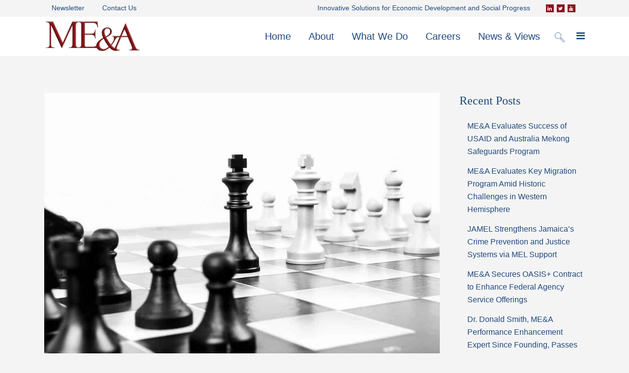

--- FILE ---
content_type: text/html; charset=UTF-8
request_url: https://www.meandahq.com/power-is-everybodys-business/
body_size: 21605
content:
<!DOCTYPE html>
<html lang="en-US">
<head>
	<meta charset="UTF-8" /><link rel="preload" href="https://www.meandahq.com/wp-content/cache/fvm/min/0-css4d5e8052979ce5ea97b8b224d9da9fb36028d724a8d548d1cd434b687816d.css" as="style" media="all" />
<link rel="preload" href="https://www.meandahq.com/wp-content/cache/fvm/min/0-csse11cca67435cfd0569584d141585b04118542c90a23a9e79fac162c2983c5.css" as="style" media="all" />
<link rel="preload" href="https://www.meandahq.com/wp-content/cache/fvm/min/0-css4dc5d8aceac618a0d92214cf862c362135fe63de7a220e0ee8e107eb025b1.css" as="style" media="all" />
<link rel="preload" href="https://www.meandahq.com/wp-content/cache/fvm/min/0-css0e7b0b327725f22e55da01103581aaf466b129cc4b2a5a975da2a6ca76a38.css" as="style" media="all" />
<link rel="preload" href="https://www.meandahq.com/wp-content/cache/fvm/min/0-cssc98b41e96ec41878f76e6ea40ca17a7ac8c2a3c816ba4a0ffb22126ff6b78.css" as="style" media="all" />
<link rel="preload" href="https://www.meandahq.com/wp-content/cache/fvm/min/0-cssba3bb8966bd339d5ebb176e0418d32eb97ce2893a16407844fb70d0fa9059.css" as="style" media="all" />
<link rel="preload" href="https://www.meandahq.com/wp-content/cache/fvm/min/0-css0b9518afbf230e76b023de64bffa23c62b189ef087793a1460711473b19b7.css" as="style" media="all" />
<link rel="preload" href="https://www.meandahq.com/wp-content/cache/fvm/min/0-css107b24153d13a962b5f008ec80941395a4808d41449f42ebc8bb7d77ee925.css" as="style" media="all" />
<link rel="preload" href="https://www.meandahq.com/wp-content/cache/fvm/min/0-csse11ac7d54f3cc0d62102151dfd4ed5eecc8c33e74c42f94d20b40ef5565fe.css" as="style" media="all" />
<link rel="preload" href="https://www.meandahq.com/wp-content/cache/fvm/min/0-css1617fc80a77dc7fcf0fae13ec50ec3d35b709dcfd2bbcc36a433adc21a132.css" as="style" media="all" />
<link rel="preload" href="https://www.meandahq.com/wp-content/cache/fvm/min/0-cssff12c2aa3ea66baf2bff847e7bc31533a47c195eb53c23d7e671f190fdb5f.css" as="style" media="all" />
<link rel="preload" href="https://www.meandahq.com/wp-content/cache/fvm/min/0-css5df69ce48ea32a2177fe0491f4520b3a021b3ced940f71a4325f314465edf.css" as="style" media="all" />
<link rel="preload" href="https://www.meandahq.com/wp-content/cache/fvm/min/0-csse37f217c18a3d77a2be5ab4af1e30e733c5d5add6217b9c20d316493cd46f.css" as="style" media="all" />
<link rel="preload" href="https://www.meandahq.com/wp-content/cache/fvm/min/0-css31761e3fba831b4804a1f4fb8f68c34f4daed9045e11d593f0213327cf1cf.css" as="style" media="all" />
<link rel="preload" href="https://www.meandahq.com/wp-content/cache/fvm/min/0-cssba9ef40f2d61e52125d407eef8ea4e4805c52f112a07ff1f6fe42d342e9b4.css" as="style" media="all" />
<link rel="preload" href="https://www.meandahq.com/wp-content/cache/fvm/min/0-cssf36eb85e33abe42c3f73711cd8c6787112794898e8cc31626f9438fdd02e4.css" as="style" media="all" />
<link rel="preload" href="https://www.meandahq.com/wp-content/cache/fvm/min/0-cssdd7de7bde42d983893068d3acc52838a452f9462a96b1a2aaf04322a82453.css" as="style" media="all" />
<link rel="preload" href="https://www.meandahq.com/wp-content/cache/fvm/min/0-cssf5ffe2df67d3744e7751482c3569fd45fa658f5a21b6cbda1128b70327dac.css" as="style" media="all" />
<link rel="preload" href="https://www.meandahq.com/wp-content/cache/fvm/min/0-css6d7ab53445f6aaa356cc71da422a428c2e7438846ef608478babaf20d5e22.css" as="style" media="all" /><script data-cfasync="false">if(navigator.userAgent.match(/MSIE|Internet Explorer/i)||navigator.userAgent.match(/Trident\/7\..*?rv:11/i)){var href=document.location.href;if(!href.match(/[?&]iebrowser/)){if(href.indexOf("?")==-1){if(href.indexOf("#")==-1){document.location.href=href+"?iebrowser=1"}else{document.location.href=href.replace("#","?iebrowser=1#")}}else{if(href.indexOf("#")==-1){document.location.href=href+"&iebrowser=1"}else{document.location.href=href.replace("#","&iebrowser=1#")}}}}</script>
<script data-cfasync="false">class FVMLoader{constructor(e){this.triggerEvents=e,this.eventOptions={passive:!0},this.userEventListener=this.triggerListener.bind(this),this.delayedScripts={normal:[],async:[],defer:[]},this.allJQueries=[]}_addUserInteractionListener(e){this.triggerEvents.forEach(t=>window.addEventListener(t,e.userEventListener,e.eventOptions))}_removeUserInteractionListener(e){this.triggerEvents.forEach(t=>window.removeEventListener(t,e.userEventListener,e.eventOptions))}triggerListener(){this._removeUserInteractionListener(this),"loading"===document.readyState?document.addEventListener("DOMContentLoaded",this._loadEverythingNow.bind(this)):this._loadEverythingNow()}async _loadEverythingNow(){this._runAllDelayedCSS(),this._delayEventListeners(),this._delayJQueryReady(this),this._handleDocumentWrite(),this._registerAllDelayedScripts(),await this._loadScriptsFromList(this.delayedScripts.normal),await this._loadScriptsFromList(this.delayedScripts.defer),await this._loadScriptsFromList(this.delayedScripts.async),await this._triggerDOMContentLoaded(),await this._triggerWindowLoad(),window.dispatchEvent(new Event("wpr-allScriptsLoaded"))}_registerAllDelayedScripts(){document.querySelectorAll("script[type=fvmdelay]").forEach(e=>{e.hasAttribute("src")?e.hasAttribute("async")&&!1!==e.async?this.delayedScripts.async.push(e):e.hasAttribute("defer")&&!1!==e.defer||"module"===e.getAttribute("data-type")?this.delayedScripts.defer.push(e):this.delayedScripts.normal.push(e):this.delayedScripts.normal.push(e)})}_runAllDelayedCSS(){document.querySelectorAll("link[rel=fvmdelay]").forEach(e=>{e.setAttribute("rel","stylesheet")})}async _transformScript(e){return await this._requestAnimFrame(),new Promise(t=>{const n=document.createElement("script");let r;[...e.attributes].forEach(e=>{let t=e.nodeName;"type"!==t&&("data-type"===t&&(t="type",r=e.nodeValue),n.setAttribute(t,e.nodeValue))}),e.hasAttribute("src")?(n.addEventListener("load",t),n.addEventListener("error",t)):(n.text=e.text,t()),e.parentNode.replaceChild(n,e)})}async _loadScriptsFromList(e){const t=e.shift();return t?(await this._transformScript(t),this._loadScriptsFromList(e)):Promise.resolve()}_delayEventListeners(){let e={};function t(t,n){!function(t){function n(n){return e[t].eventsToRewrite.indexOf(n)>=0?"wpr-"+n:n}e[t]||(e[t]={originalFunctions:{add:t.addEventListener,remove:t.removeEventListener},eventsToRewrite:[]},t.addEventListener=function(){arguments[0]=n(arguments[0]),e[t].originalFunctions.add.apply(t,arguments)},t.removeEventListener=function(){arguments[0]=n(arguments[0]),e[t].originalFunctions.remove.apply(t,arguments)})}(t),e[t].eventsToRewrite.push(n)}function n(e,t){let n=e[t];Object.defineProperty(e,t,{get:()=>n||function(){},set(r){e["wpr"+t]=n=r}})}t(document,"DOMContentLoaded"),t(window,"DOMContentLoaded"),t(window,"load"),t(window,"pageshow"),t(document,"readystatechange"),n(document,"onreadystatechange"),n(window,"onload"),n(window,"onpageshow")}_delayJQueryReady(e){let t=window.jQuery;Object.defineProperty(window,"jQuery",{get:()=>t,set(n){if(n&&n.fn&&!e.allJQueries.includes(n)){n.fn.ready=n.fn.init.prototype.ready=function(t){e.domReadyFired?t.bind(document)(n):document.addEventListener("DOMContentLoaded2",()=>t.bind(document)(n))};const t=n.fn.on;n.fn.on=n.fn.init.prototype.on=function(){if(this[0]===window){function e(e){return e.split(" ").map(e=>"load"===e||0===e.indexOf("load.")?"wpr-jquery-load":e).join(" ")}"string"==typeof arguments[0]||arguments[0]instanceof String?arguments[0]=e(arguments[0]):"object"==typeof arguments[0]&&Object.keys(arguments[0]).forEach(t=>{delete Object.assign(arguments[0],{[e(t)]:arguments[0][t]})[t]})}return t.apply(this,arguments),this},e.allJQueries.push(n)}t=n}})}async _triggerDOMContentLoaded(){this.domReadyFired=!0,await this._requestAnimFrame(),document.dispatchEvent(new Event("DOMContentLoaded2")),await this._requestAnimFrame(),window.dispatchEvent(new Event("DOMContentLoaded2")),await this._requestAnimFrame(),document.dispatchEvent(new Event("wpr-readystatechange")),await this._requestAnimFrame(),document.wpronreadystatechange&&document.wpronreadystatechange()}async _triggerWindowLoad(){await this._requestAnimFrame(),window.dispatchEvent(new Event("wpr-load")),await this._requestAnimFrame(),window.wpronload&&window.wpronload(),await this._requestAnimFrame(),this.allJQueries.forEach(e=>e(window).trigger("wpr-jquery-load")),window.dispatchEvent(new Event("wpr-pageshow")),await this._requestAnimFrame(),window.wpronpageshow&&window.wpronpageshow()}_handleDocumentWrite(){const e=new Map;document.write=document.writeln=function(t){const n=document.currentScript,r=document.createRange(),i=n.parentElement;let a=e.get(n);void 0===a&&(a=n.nextSibling,e.set(n,a));const s=document.createDocumentFragment();r.setStart(s,0),s.appendChild(r.createContextualFragment(t)),i.insertBefore(s,a)}}async _requestAnimFrame(){return new Promise(e=>requestAnimationFrame(e))}static run(){const e=new FVMLoader(["keydown","mousemove","touchmove","touchstart","touchend","wheel"]);e._addUserInteractionListener(e)}}FVMLoader.run();</script><meta name="viewport" content="width=device-width,initial-scale=1,user-scalable=no"><meta name='robots' content='index, follow, max-image-preview:large, max-snippet:-1, max-video-preview:-1' /><title>Power is Everyone&#039;s Business &#8211; ME&amp;A</title><link rel="canonical" href="https://www.meandahq.com/power-is-everybodys-business/" /><meta property="og:locale" content="en_US" /><meta property="og:type" content="article" /><meta property="og:title" content="Power is Everyone&#039;s Business &#8211; ME&amp;A" /><meta property="og:description" content="Power is one of the most misunderstood – and often vilified – concepts in our society. This is the way Julie Battilana, Harvard professor of Organizational Behavior and Social Innovation, and Tiziana Casciaro, University of Toronto professor of Organizational Behavior, describe it in Power, for..." /><meta property="og:url" content="https://www.meandahq.com/power-is-everybodys-business/" /><meta property="og:site_name" content="ME&amp;A" /><meta property="article:publisher" content="https://www.facebook.com/MEandAHQ/" /><meta property="article:published_time" content="2022-05-04T17:29:06+00:00" /><meta property="article:modified_time" content="2024-06-28T13:13:11+00:00" /><meta property="og:image" content="https://www.meandahq.com/wp-content/uploads/2022/05/Chess-photo.jpg" /><meta property="og:image:width" content="1280" /><meta property="og:image:height" content="847" /><meta property="og:image:type" content="image/jpeg" /><meta name="author" content="Donald Smith, Ed.D" /><meta name="twitter:card" content="summary_large_image" /><meta name="twitter:creator" content="@MEandAHQ" /><meta name="twitter:site" content="@MEandAHQ" /><meta name="twitter:label1" content="Written by" /><meta name="twitter:data1" content="Donald Smith, Ed.D" /><meta name="twitter:label2" content="Est. reading time" /><meta name="twitter:data2" content="3 minutes" /><script type="application/ld+json" class="yoast-schema-graph">{"@context":"https://schema.org","@graph":[{"@type":"Article","@id":"https://www.meandahq.com/power-is-everybodys-business/#article","isPartOf":{"@id":"https://www.meandahq.com/power-is-everybodys-business/"},"author":{"name":"Donald Smith, Ed.D","@id":"https://www.meandahq.com/#/schema/person/fb711df29e08fa4849c913a095126781"},"headline":"Power is Everyone&#8217;s Business","datePublished":"2022-05-04T17:29:06+00:00","dateModified":"2024-06-28T13:13:11+00:00","mainEntityOfPage":{"@id":"https://www.meandahq.com/power-is-everybodys-business/"},"wordCount":581,"publisher":{"@id":"https://www.meandahq.com/#organization"},"image":{"@id":"https://www.meandahq.com/power-is-everybodys-business/#primaryimage"},"thumbnailUrl":"https://www.meandahq.com/wp-content/uploads/2022/05/Chess-photo.jpg","keywords":["Leadership","Power"],"articleSection":["Management Corner","Thoughts &amp; Views"],"inLanguage":"en-US"},{"@type":"WebPage","@id":"https://www.meandahq.com/power-is-everybodys-business/","url":"https://www.meandahq.com/power-is-everybodys-business/","name":"Power is Everyone's Business &#8211; ME&amp;A","isPartOf":{"@id":"https://www.meandahq.com/#website"},"primaryImageOfPage":{"@id":"https://www.meandahq.com/power-is-everybodys-business/#primaryimage"},"image":{"@id":"https://www.meandahq.com/power-is-everybodys-business/#primaryimage"},"thumbnailUrl":"https://www.meandahq.com/wp-content/uploads/2022/05/Chess-photo.jpg","datePublished":"2022-05-04T17:29:06+00:00","dateModified":"2024-06-28T13:13:11+00:00","breadcrumb":{"@id":"https://www.meandahq.com/power-is-everybodys-business/#breadcrumb"},"inLanguage":"en-US","potentialAction":[{"@type":"ReadAction","target":["https://www.meandahq.com/power-is-everybodys-business/"]}]},{"@type":"ImageObject","inLanguage":"en-US","@id":"https://www.meandahq.com/power-is-everybodys-business/#primaryimage","url":"https://www.meandahq.com/wp-content/uploads/2022/05/Chess-photo.jpg","contentUrl":"https://www.meandahq.com/wp-content/uploads/2022/05/Chess-photo.jpg","width":1280,"height":847},{"@type":"BreadcrumbList","@id":"https://www.meandahq.com/power-is-everybodys-business/#breadcrumb","itemListElement":[{"@type":"ListItem","position":1,"name":"Home","item":"https://www.meandahq.com/"},{"@type":"ListItem","position":2,"name":"Power is Everyone&#8217;s Business"}]},{"@type":"WebSite","@id":"https://www.meandahq.com/#website","url":"https://www.meandahq.com/","name":"ME&amp;A","description":"Innovative Solutions for Economic Development &amp; Social Progress","publisher":{"@id":"https://www.meandahq.com/#organization"},"potentialAction":[{"@type":"SearchAction","target":{"@type":"EntryPoint","urlTemplate":"https://www.meandahq.com/?s={search_term_string}"},"query-input":{"@type":"PropertyValueSpecification","valueRequired":true,"valueName":"search_term_string"}}],"inLanguage":"en-US"},{"@type":"Organization","@id":"https://www.meandahq.com/#organization","name":"ME&A","url":"https://www.meandahq.com/","logo":{"@type":"ImageObject","inLanguage":"en-US","@id":"https://www.meandahq.com/#/schema/logo/image/","url":"https://www.meandahq.com/wp-content/uploads/2018/02/MEA-website-logo4-1.png","contentUrl":"https://www.meandahq.com/wp-content/uploads/2018/02/MEA-website-logo4-1.png","width":358,"height":150,"caption":"ME&A"},"image":{"@id":"https://www.meandahq.com/#/schema/logo/image/"},"sameAs":["https://www.facebook.com/MEandAHQ/","https://x.com/MEandAHQ","https://www.linkedin.com/company/me&amp;amp;amp;amp;amp;amp;amp;amp;amp;amp;a"]},{"@type":"Person","@id":"https://www.meandahq.com/#/schema/person/fb711df29e08fa4849c913a095126781","name":"Donald Smith, Ed.D","image":{"@type":"ImageObject","inLanguage":"en-US","@id":"https://www.meandahq.com/#/schema/person/image/","url":"https://secure.gravatar.com/avatar/1f2609d80c289143d2317d7cdb11bd5e8d0544795fb54741ce8becbd7ad69790?s=96&d=mm&r=g","contentUrl":"https://secure.gravatar.com/avatar/1f2609d80c289143d2317d7cdb11bd5e8d0544795fb54741ce8becbd7ad69790?s=96&d=mm&r=g","caption":"Donald Smith, Ed.D"},"description":"Vice President Emeritus for Learning Technologies Donald Smith, Ed.D, CPT, headed ME&amp;A programs in learning, leadership, and performance enhancement. He stayed with the firm in his retirement, bringing more than 65 years of experience as a coach, designer, facilitator, evaluator, manager, educator, and organizational change architect in more than 40 countries. He is affectionately known as ME&amp;A's MENCH.","url":"https://www.meandahq.com/author/don/"}]}</script>
	
				
		
            
            
	<link rel="profile" href="http://gmpg.org/xfn/11" />
	

	

	
	
	
	
	
	
	
	
	
	
	
	
	
	
	
	
	
	
	
	
	
	
	
	
	
	




<script type="text/javascript" id="wpp-js" src="https://www.meandahq.com/wp-content/plugins/wordpress-popular-posts/assets/js/wpp.min.js?ver=7.3.6" data-sampling="0" data-sampling-rate="100" data-api-url="https://www.meandahq.com/wp-json/wordpress-popular-posts" data-post-id="25429" data-token="07f3fbcd9f" data-lang="0" data-debug="0"></script>


<style id='wp-img-auto-sizes-contain-inline-css' type='text/css' media="all">img:is([sizes=auto i],[sizes^="auto," i]){contain-intrinsic-size:3000px 1500px}</style>
<style id='wp-block-library-inline-css' type='text/css' media="all">:root{--wp-block-synced-color:#7a00df;--wp-block-synced-color--rgb:122,0,223;--wp-bound-block-color:var(--wp-block-synced-color);--wp-editor-canvas-background:#ddd;--wp-admin-theme-color:#007cba;--wp-admin-theme-color--rgb:0,124,186;--wp-admin-theme-color-darker-10:#006ba1;--wp-admin-theme-color-darker-10--rgb:0,107,160.5;--wp-admin-theme-color-darker-20:#005a87;--wp-admin-theme-color-darker-20--rgb:0,90,135;--wp-admin-border-width-focus:2px}@media (min-resolution:192dpi){:root{--wp-admin-border-width-focus:1.5px}}.wp-element-button{cursor:pointer}:root .has-very-light-gray-background-color{background-color:#eee}:root .has-very-dark-gray-background-color{background-color:#313131}:root .has-very-light-gray-color{color:#eee}:root .has-very-dark-gray-color{color:#313131}:root .has-vivid-green-cyan-to-vivid-cyan-blue-gradient-background{background:linear-gradient(135deg,#00d084,#0693e3)}:root .has-purple-crush-gradient-background{background:linear-gradient(135deg,#34e2e4,#4721fb 50%,#ab1dfe)}:root .has-hazy-dawn-gradient-background{background:linear-gradient(135deg,#faaca8,#dad0ec)}:root .has-subdued-olive-gradient-background{background:linear-gradient(135deg,#fafae1,#67a671)}:root .has-atomic-cream-gradient-background{background:linear-gradient(135deg,#fdd79a,#004a59)}:root .has-nightshade-gradient-background{background:linear-gradient(135deg,#330968,#31cdcf)}:root .has-midnight-gradient-background{background:linear-gradient(135deg,#020381,#2874fc)}:root{--wp--preset--font-size--normal:16px;--wp--preset--font-size--huge:42px}.has-regular-font-size{font-size:1em}.has-larger-font-size{font-size:2.625em}.has-normal-font-size{font-size:var(--wp--preset--font-size--normal)}.has-huge-font-size{font-size:var(--wp--preset--font-size--huge)}.has-text-align-center{text-align:center}.has-text-align-left{text-align:left}.has-text-align-right{text-align:right}.has-fit-text{white-space:nowrap!important}#end-resizable-editor-section{display:none}.aligncenter{clear:both}.items-justified-left{justify-content:flex-start}.items-justified-center{justify-content:center}.items-justified-right{justify-content:flex-end}.items-justified-space-between{justify-content:space-between}.screen-reader-text{border:0;clip-path:inset(50%);height:1px;margin:-1px;overflow:hidden;padding:0;position:absolute;width:1px;word-wrap:normal!important}.screen-reader-text:focus{background-color:#ddd;clip-path:none;color:#444;display:block;font-size:1em;height:auto;left:5px;line-height:normal;padding:15px 23px 14px;text-decoration:none;top:5px;width:auto;z-index:100000}html :where(.has-border-color){border-style:solid}html :where([style*=border-top-color]){border-top-style:solid}html :where([style*=border-right-color]){border-right-style:solid}html :where([style*=border-bottom-color]){border-bottom-style:solid}html :where([style*=border-left-color]){border-left-style:solid}html :where([style*=border-width]){border-style:solid}html :where([style*=border-top-width]){border-top-style:solid}html :where([style*=border-right-width]){border-right-style:solid}html :where([style*=border-bottom-width]){border-bottom-style:solid}html :where([style*=border-left-width]){border-left-style:solid}html :where(img[class*=wp-image-]){height:auto;max-width:100%}:where(figure){margin:0 0 1em}html :where(.is-position-sticky){--wp-admin--admin-bar--position-offset:var(--wp-admin--admin-bar--height,0px)}@media screen and (max-width:600px){html :where(.is-position-sticky){--wp-admin--admin-bar--position-offset:0px}}</style><style id='global-styles-inline-css' type='text/css' media="all">:root{--wp--preset--aspect-ratio--square:1;--wp--preset--aspect-ratio--4-3:4/3;--wp--preset--aspect-ratio--3-4:3/4;--wp--preset--aspect-ratio--3-2:3/2;--wp--preset--aspect-ratio--2-3:2/3;--wp--preset--aspect-ratio--16-9:16/9;--wp--preset--aspect-ratio--9-16:9/16;--wp--preset--color--black:#000000;--wp--preset--color--cyan-bluish-gray:#abb8c3;--wp--preset--color--white:#ffffff;--wp--preset--color--pale-pink:#f78da7;--wp--preset--color--vivid-red:#cf2e2e;--wp--preset--color--luminous-vivid-orange:#ff6900;--wp--preset--color--luminous-vivid-amber:#fcb900;--wp--preset--color--light-green-cyan:#7bdcb5;--wp--preset--color--vivid-green-cyan:#00d084;--wp--preset--color--pale-cyan-blue:#8ed1fc;--wp--preset--color--vivid-cyan-blue:#0693e3;--wp--preset--color--vivid-purple:#9b51e0;--wp--preset--gradient--vivid-cyan-blue-to-vivid-purple:linear-gradient(135deg,rgb(6,147,227) 0%,rgb(155,81,224) 100%);--wp--preset--gradient--light-green-cyan-to-vivid-green-cyan:linear-gradient(135deg,rgb(122,220,180) 0%,rgb(0,208,130) 100%);--wp--preset--gradient--luminous-vivid-amber-to-luminous-vivid-orange:linear-gradient(135deg,rgb(252,185,0) 0%,rgb(255,105,0) 100%);--wp--preset--gradient--luminous-vivid-orange-to-vivid-red:linear-gradient(135deg,rgb(255,105,0) 0%,rgb(207,46,46) 100%);--wp--preset--gradient--very-light-gray-to-cyan-bluish-gray:linear-gradient(135deg,rgb(238,238,238) 0%,rgb(169,184,195) 100%);--wp--preset--gradient--cool-to-warm-spectrum:linear-gradient(135deg,rgb(74,234,220) 0%,rgb(151,120,209) 20%,rgb(207,42,186) 40%,rgb(238,44,130) 60%,rgb(251,105,98) 80%,rgb(254,248,76) 100%);--wp--preset--gradient--blush-light-purple:linear-gradient(135deg,rgb(255,206,236) 0%,rgb(152,150,240) 100%);--wp--preset--gradient--blush-bordeaux:linear-gradient(135deg,rgb(254,205,165) 0%,rgb(254,45,45) 50%,rgb(107,0,62) 100%);--wp--preset--gradient--luminous-dusk:linear-gradient(135deg,rgb(255,203,112) 0%,rgb(199,81,192) 50%,rgb(65,88,208) 100%);--wp--preset--gradient--pale-ocean:linear-gradient(135deg,rgb(255,245,203) 0%,rgb(182,227,212) 50%,rgb(51,167,181) 100%);--wp--preset--gradient--electric-grass:linear-gradient(135deg,rgb(202,248,128) 0%,rgb(113,206,126) 100%);--wp--preset--gradient--midnight:linear-gradient(135deg,rgb(2,3,129) 0%,rgb(40,116,252) 100%);--wp--preset--font-size--small:13px;--wp--preset--font-size--medium:20px;--wp--preset--font-size--large:36px;--wp--preset--font-size--x-large:42px;--wp--preset--spacing--20:0.44rem;--wp--preset--spacing--30:0.67rem;--wp--preset--spacing--40:1rem;--wp--preset--spacing--50:1.5rem;--wp--preset--spacing--60:2.25rem;--wp--preset--spacing--70:3.38rem;--wp--preset--spacing--80:5.06rem;--wp--preset--shadow--natural:6px 6px 9px rgba(0, 0, 0, 0.2);--wp--preset--shadow--deep:12px 12px 50px rgba(0, 0, 0, 0.4);--wp--preset--shadow--sharp:6px 6px 0px rgba(0, 0, 0, 0.2);--wp--preset--shadow--outlined:6px 6px 0px -3px rgb(255, 255, 255), 6px 6px rgb(0, 0, 0);--wp--preset--shadow--crisp:6px 6px 0px rgb(0, 0, 0)}:where(.is-layout-flex){gap:.5em}:where(.is-layout-grid){gap:.5em}body .is-layout-flex{display:flex}.is-layout-flex{flex-wrap:wrap;align-items:center}.is-layout-flex>:is(*,div){margin:0}body .is-layout-grid{display:grid}.is-layout-grid>:is(*,div){margin:0}:where(.wp-block-columns.is-layout-flex){gap:2em}:where(.wp-block-columns.is-layout-grid){gap:2em}:where(.wp-block-post-template.is-layout-flex){gap:1.25em}:where(.wp-block-post-template.is-layout-grid){gap:1.25em}.has-black-color{color:var(--wp--preset--color--black)!important}.has-cyan-bluish-gray-color{color:var(--wp--preset--color--cyan-bluish-gray)!important}.has-white-color{color:var(--wp--preset--color--white)!important}.has-pale-pink-color{color:var(--wp--preset--color--pale-pink)!important}.has-vivid-red-color{color:var(--wp--preset--color--vivid-red)!important}.has-luminous-vivid-orange-color{color:var(--wp--preset--color--luminous-vivid-orange)!important}.has-luminous-vivid-amber-color{color:var(--wp--preset--color--luminous-vivid-amber)!important}.has-light-green-cyan-color{color:var(--wp--preset--color--light-green-cyan)!important}.has-vivid-green-cyan-color{color:var(--wp--preset--color--vivid-green-cyan)!important}.has-pale-cyan-blue-color{color:var(--wp--preset--color--pale-cyan-blue)!important}.has-vivid-cyan-blue-color{color:var(--wp--preset--color--vivid-cyan-blue)!important}.has-vivid-purple-color{color:var(--wp--preset--color--vivid-purple)!important}.has-black-background-color{background-color:var(--wp--preset--color--black)!important}.has-cyan-bluish-gray-background-color{background-color:var(--wp--preset--color--cyan-bluish-gray)!important}.has-white-background-color{background-color:var(--wp--preset--color--white)!important}.has-pale-pink-background-color{background-color:var(--wp--preset--color--pale-pink)!important}.has-vivid-red-background-color{background-color:var(--wp--preset--color--vivid-red)!important}.has-luminous-vivid-orange-background-color{background-color:var(--wp--preset--color--luminous-vivid-orange)!important}.has-luminous-vivid-amber-background-color{background-color:var(--wp--preset--color--luminous-vivid-amber)!important}.has-light-green-cyan-background-color{background-color:var(--wp--preset--color--light-green-cyan)!important}.has-vivid-green-cyan-background-color{background-color:var(--wp--preset--color--vivid-green-cyan)!important}.has-pale-cyan-blue-background-color{background-color:var(--wp--preset--color--pale-cyan-blue)!important}.has-vivid-cyan-blue-background-color{background-color:var(--wp--preset--color--vivid-cyan-blue)!important}.has-vivid-purple-background-color{background-color:var(--wp--preset--color--vivid-purple)!important}.has-black-border-color{border-color:var(--wp--preset--color--black)!important}.has-cyan-bluish-gray-border-color{border-color:var(--wp--preset--color--cyan-bluish-gray)!important}.has-white-border-color{border-color:var(--wp--preset--color--white)!important}.has-pale-pink-border-color{border-color:var(--wp--preset--color--pale-pink)!important}.has-vivid-red-border-color{border-color:var(--wp--preset--color--vivid-red)!important}.has-luminous-vivid-orange-border-color{border-color:var(--wp--preset--color--luminous-vivid-orange)!important}.has-luminous-vivid-amber-border-color{border-color:var(--wp--preset--color--luminous-vivid-amber)!important}.has-light-green-cyan-border-color{border-color:var(--wp--preset--color--light-green-cyan)!important}.has-vivid-green-cyan-border-color{border-color:var(--wp--preset--color--vivid-green-cyan)!important}.has-pale-cyan-blue-border-color{border-color:var(--wp--preset--color--pale-cyan-blue)!important}.has-vivid-cyan-blue-border-color{border-color:var(--wp--preset--color--vivid-cyan-blue)!important}.has-vivid-purple-border-color{border-color:var(--wp--preset--color--vivid-purple)!important}.has-vivid-cyan-blue-to-vivid-purple-gradient-background{background:var(--wp--preset--gradient--vivid-cyan-blue-to-vivid-purple)!important}.has-light-green-cyan-to-vivid-green-cyan-gradient-background{background:var(--wp--preset--gradient--light-green-cyan-to-vivid-green-cyan)!important}.has-luminous-vivid-amber-to-luminous-vivid-orange-gradient-background{background:var(--wp--preset--gradient--luminous-vivid-amber-to-luminous-vivid-orange)!important}.has-luminous-vivid-orange-to-vivid-red-gradient-background{background:var(--wp--preset--gradient--luminous-vivid-orange-to-vivid-red)!important}.has-very-light-gray-to-cyan-bluish-gray-gradient-background{background:var(--wp--preset--gradient--very-light-gray-to-cyan-bluish-gray)!important}.has-cool-to-warm-spectrum-gradient-background{background:var(--wp--preset--gradient--cool-to-warm-spectrum)!important}.has-blush-light-purple-gradient-background{background:var(--wp--preset--gradient--blush-light-purple)!important}.has-blush-bordeaux-gradient-background{background:var(--wp--preset--gradient--blush-bordeaux)!important}.has-luminous-dusk-gradient-background{background:var(--wp--preset--gradient--luminous-dusk)!important}.has-pale-ocean-gradient-background{background:var(--wp--preset--gradient--pale-ocean)!important}.has-electric-grass-gradient-background{background:var(--wp--preset--gradient--electric-grass)!important}.has-midnight-gradient-background{background:var(--wp--preset--gradient--midnight)!important}.has-small-font-size{font-size:var(--wp--preset--font-size--small)!important}.has-medium-font-size{font-size:var(--wp--preset--font-size--medium)!important}.has-large-font-size{font-size:var(--wp--preset--font-size--large)!important}.has-x-large-font-size{font-size:var(--wp--preset--font-size--x-large)!important}</style>

<style id='classic-theme-styles-inline-css' type='text/css' media="all">/*! This file is auto-generated */
.wp-block-button__link{color:#fff;background-color:#32373c;border-radius:9999px;box-shadow:none;text-decoration:none;padding:calc(.667em + 2px) calc(1.333em + 2px);font-size:1.125em}.wp-block-file__button{background:#32373c;color:#fff;text-decoration:none}</style>
<link rel='stylesheet' id='contact-form-7-css' href='https://www.meandahq.com/wp-content/cache/fvm/min/0-css4d5e8052979ce5ea97b8b224d9da9fb36028d724a8d548d1cd434b687816d.css' type='text/css' media='all' />
<link rel='stylesheet' id='bsearch-style-css' href='https://www.meandahq.com/wp-content/cache/fvm/min/0-csse11cca67435cfd0569584d141585b04118542c90a23a9e79fac162c2983c5.css' type='text/css' media='all' />
<link rel='stylesheet' id='wordpress-popular-posts-css-css' href='https://www.meandahq.com/wp-content/cache/fvm/min/0-css4dc5d8aceac618a0d92214cf862c362135fe63de7a220e0ee8e107eb025b1.css' type='text/css' media='all' />
<link rel='stylesheet' id='mediaelement-css' href='https://www.meandahq.com/wp-content/cache/fvm/min/0-css0e7b0b327725f22e55da01103581aaf466b129cc4b2a5a975da2a6ca76a38.css' type='text/css' media='all' />
<link rel='stylesheet' id='wp-mediaelement-css' href='https://www.meandahq.com/wp-content/cache/fvm/min/0-cssc98b41e96ec41878f76e6ea40ca17a7ac8c2a3c816ba4a0ffb22126ff6b78.css' type='text/css' media='all' />
<link rel='stylesheet' id='bridge-default-style-css' href='https://www.meandahq.com/wp-content/cache/fvm/min/0-cssba3bb8966bd339d5ebb176e0418d32eb97ce2893a16407844fb70d0fa9059.css' type='text/css' media='all' />
<link rel='stylesheet' id='bridge-qode-font_awesome-css' href='https://www.meandahq.com/wp-content/cache/fvm/min/0-css0b9518afbf230e76b023de64bffa23c62b189ef087793a1460711473b19b7.css' type='text/css' media='all' />
<link rel='stylesheet' id='bridge-qode-linea_icons-css' href='https://www.meandahq.com/wp-content/cache/fvm/min/0-css107b24153d13a962b5f008ec80941395a4808d41449f42ebc8bb7d77ee925.css' type='text/css' media='all' />
<link rel='stylesheet' id='bridge-stylesheet-css' href='https://www.meandahq.com/wp-content/cache/fvm/min/0-csse11ac7d54f3cc0d62102151dfd4ed5eecc8c33e74c42f94d20b40ef5565fe.css' type='text/css' media='all' />
<link rel='stylesheet' id='bridge-print-css' href='https://www.meandahq.com/wp-content/cache/fvm/min/0-css1617fc80a77dc7fcf0fae13ec50ec3d35b709dcfd2bbcc36a433adc21a132.css' type='text/css' media='all' />
<link rel='stylesheet' id='bridge-style-dynamic-css' href='https://www.meandahq.com/wp-content/cache/fvm/min/0-cssff12c2aa3ea66baf2bff847e7bc31533a47c195eb53c23d7e671f190fdb5f.css' type='text/css' media='all' />
<link rel='stylesheet' id='bridge-responsive-css' href='https://www.meandahq.com/wp-content/cache/fvm/min/0-css5df69ce48ea32a2177fe0491f4520b3a021b3ced940f71a4325f314465edf.css' type='text/css' media='all' />
<link rel='stylesheet' id='bridge-style-dynamic-responsive-css' href='https://www.meandahq.com/wp-content/cache/fvm/min/0-csse37f217c18a3d77a2be5ab4af1e30e733c5d5add6217b9c20d316493cd46f.css' type='text/css' media='all' />
<style id='bridge-style-dynamic-responsive-inline-css' type='text/css' media="all">input#s{color:#000}@media only screen and (max-width:600px){h2 a{font-size:22px;line-height:31px}.title.title_size_medium h1{font-size:26px}}.mobile_menu_button{display:none!important}.vc_row.wpb_row.section.vc_row-fluid.vc_custom_1517957058244.grid_section li{color:#fff}.page_text .page_text_inner>ul,.page_text .page_text_inner>ol{list-style-position:outside;margin-left:22px;margin-bottom:18px}.page_text .page_text_inner>ul>li,.page_text .page_text_inner>ol>li{padding-left:7px}.post_text .post_text_inner>ul,.post_text .post_text_inner>ol{list-style-position:outside;margin-left:22px;margin-bottom:18px}.post_text .post_text_inner>ul>li,.post_text .post_text_inner>ol>li{padding-left:7px}.search .two_columns_75_25>.column2{display:none!important}.search .two_columns_75_25>.column1{width:100%!important}.single .title{display:none}.single .content{margin-top:95px!important}.q_progress_bar .progress_title_holder{margin:0 0 5px}.countdown-period{font-weight:400;letter-spacing:0}.countdown-amount{margin-bottom:7px}.countdown-row>span:first-child{display:none}.qode_video_box .qode_video_image .qode_video_box_button{width:48px;height:48px;background-color:#056b05}.qode_video_box .qode_video_image .qode_video_box_button_arrow{border-top:8px solid transparent;border-left:13px solid #fff;border-bottom:8px solid transparent}.qode_video_box .qode_video_image:hover .qode_video_box_button{background-color:#ffe522}span.qode_icon_font_elegant.social_twitter.qode_button_icon_element{font-size:21px}.qbutton .qode_button_icon_element{margin:0 -5px 0 21px}h5.qode-tfs-author-name{font-size:20px;text-transform:none}.qode-twitter-feed-shortcode .qode-tfs-inner .qode-tfs-info-holder{font-size:14px;font-weight:400}.qode-twitter-feed-shortcode .qode-tfs-inner .qode-tfs-info{margin-top:8px}.qode-twitter-feed-shortcode .qode-tfs-inner .qode-tfs-text{font-family:'Open Sans',sans-serif}.call_to_action{padding-right:41px;padding-left:56px}.footer_top .widget_nav_menu ul li{padding:0}.footer_top a:hover{text-decoration:underline}.wpcf7 form.wpcf7-form p{margin-bottom:2px}.footer_top h5{margin:0}.carousel-inner .slider_content .text .qbutton.white{margin:13px 0 0 8px}.qbutton.green.default,.qbutton.white.default{padding-left:37px;padding-right:37px}header:not(.with_hover_bg_color) nav.main_menu>ul>li:hover>a{opacity:1}.header_top{height:34px}header .header_top .q_social_icon_holder{width:22px}.cf7_custom_style_2 input.wpcf7-form-control.wpcf7-text,.cf7_custom_style_2 textarea.wpcf7-form-control.wpcf7-textarea{text-align:center}#submit_comment{font-family:'Oswald',sans-serif}div.comment_form{margin:0 0 94px}ul{list-style:outside;margin-left:1em}a.specialeffects:hover{color:#f2cc5c}a.specialeffects2:hover{color:#ad163e}a.specialeffects3:hover{color:#1f497d}.qode-inter-page-navigation-holder .qode-inter-page-navigation-back-link-inner{background-color:#1f497d!important}.qode-inter-page-navigation-holder .qode-inter-page-navigation-next .qode-ipn-icon,.qode-inter-page-navigation-holder .qode-inter-page-navigation-prev .qode-ipn-icon{color:#1f497d!important}</style>
<link rel='stylesheet' id='js_composer_front-css' href='https://www.meandahq.com/wp-content/cache/fvm/min/0-css31761e3fba831b4804a1f4fb8f68c34f4daed9045e11d593f0213327cf1cf.css' type='text/css' media='all' />
<link rel='stylesheet' id='bridge-style-handle-google-fonts-css' href='https://www.meandahq.com/wp-content/cache/fvm/min/0-cssba9ef40f2d61e52125d407eef8ea4e4805c52f112a07ff1f6fe42d342e9b4.css' type='text/css' media='all' />
<link rel='stylesheet' id='bridge-core-dashboard-style-css' href='https://www.meandahq.com/wp-content/cache/fvm/min/0-cssf36eb85e33abe42c3f73711cd8c6787112794898e8cc31626f9438fdd02e4.css' type='text/css' media='all' />
<link rel='stylesheet' id='bridge-childstyle-css' href='https://www.meandahq.com/wp-content/cache/fvm/min/0-cssdd7de7bde42d983893068d3acc52838a452f9462a96b1a2aaf04322a82453.css' type='text/css' media='all' />
<link rel='stylesheet' id='wp-block-paragraph-css' href='https://www.meandahq.com/wp-content/cache/fvm/min/0-cssf5ffe2df67d3744e7751482c3569fd45fa658f5a21b6cbda1128b70327dac.css' type='text/css' media='all' />
<link rel='stylesheet' id='wp-block-list-css' href='https://www.meandahq.com/wp-content/cache/fvm/min/0-css6d7ab53445f6aaa356cc71da422a428c2e7438846ef608478babaf20d5e22.css' type='text/css' media='all' />
<script type="text/javascript" src="https://www.meandahq.com/wp-includes/js/jquery/jquery.min.js?ver=3.7.1" id="jquery-core-js"></script>
<script type="text/javascript" src="https://www.meandahq.com/wp-includes/js/jquery/jquery-migrate.min.js?ver=3.4.1" id="jquery-migrate-js"></script>
<script></script><style type="text/css" media="all">.saboxplugin-wrap{border-top-style:solid!important;border-top-color:#1f497d!important;border-bottom-style:solid!important;border-bottom-color:#1f497d!important;border-left-style:solid!important;border-left-color:#1f497d!important;border-right-style:solid!important;border-right-color:#1f497d!important}.saboxplugin-authorname .sabox-job-title{font-size:12px;opacity:.7;display:inline-block;margin-left:10px}</style>            <style id="wpp-loading-animation-styles" media="all">@-webkit-keyframes bgslide{from{background-position-x:0}to{background-position-x:-200%}}@keyframes bgslide{from{background-position-x:0}to{background-position-x:-200%}}.wpp-widget-block-placeholder,.wpp-shortcode-placeholder{margin:0 auto;width:60px;height:3px;background:#dd3737;background:linear-gradient(90deg,#dd3737 0%,#571313 10%,#dd3737 100%);background-size:200% auto;border-radius:3px;-webkit-animation:bgslide 1s infinite linear;animation:bgslide 1s infinite linear}</style>
            

<style type="text/css" media="all">.saboxplugin-wrap{-webkit-box-sizing:border-box;-moz-box-sizing:border-box;-ms-box-sizing:border-box;box-sizing:border-box;border:1px solid #eee;width:100%;clear:both;display:block;overflow:hidden;word-wrap:break-word;position:relative}.saboxplugin-wrap .saboxplugin-gravatar{float:left;padding:0 20px 20px 20px}.saboxplugin-wrap .saboxplugin-gravatar img{max-width:185px;height:auto;border-radius:0}.saboxplugin-wrap .saboxplugin-authorname{font-size:18px;line-height:1;margin:20px 0 0 20px;display:block}.saboxplugin-wrap .saboxplugin-authorname a{text-decoration:none}.saboxplugin-wrap .saboxplugin-authorname a:focus{outline:0}.saboxplugin-wrap .saboxplugin-desc{display:block;margin:5px 20px}.saboxplugin-wrap .saboxplugin-desc a{text-decoration:underline}.saboxplugin-wrap .saboxplugin-desc p{margin:5px 0 12px}.saboxplugin-wrap .saboxplugin-web{margin:0 20px 15px;text-align:left}.saboxplugin-wrap .sab-web-position{text-align:right}.saboxplugin-wrap .saboxplugin-web a{color:#ccc;text-decoration:none}.saboxplugin-wrap .saboxplugin-socials{position:relative;display:block;background:#fcfcfc;padding:5px;border-top:1px solid #eee}.saboxplugin-wrap .saboxplugin-socials a svg{width:20px;height:20px}.saboxplugin-wrap .saboxplugin-socials a svg .st2{fill:#fff;transform-origin:center center}.saboxplugin-wrap .saboxplugin-socials a svg .st1{fill:rgba(0,0,0,.3)}.saboxplugin-wrap .saboxplugin-socials a:hover{opacity:.8;-webkit-transition:opacity .4s;-moz-transition:opacity .4s;-o-transition:opacity .4s;transition:opacity .4s;box-shadow:none!important;-webkit-box-shadow:none!important}.saboxplugin-wrap .saboxplugin-socials .saboxplugin-icon-color{box-shadow:none;padding:0;border:0;-webkit-transition:opacity .4s;-moz-transition:opacity .4s;-o-transition:opacity .4s;transition:opacity .4s;display:inline-block;color:#fff;font-size:0;text-decoration:inherit;margin:5px;-webkit-border-radius:0;-moz-border-radius:0;-ms-border-radius:0;-o-border-radius:0;border-radius:0;overflow:hidden}.saboxplugin-wrap .saboxplugin-socials .saboxplugin-icon-grey{text-decoration:inherit;box-shadow:none;position:relative;display:-moz-inline-stack;display:inline-block;vertical-align:middle;zoom:1;margin:10px 5px;color:#444;fill:#444}.clearfix:after,.clearfix:before{content:' ';display:table;line-height:0;clear:both}.ie7 .clearfix{zoom:1}.saboxplugin-socials.sabox-colored .saboxplugin-icon-color .sab-twitch{border-color:#38245c}.saboxplugin-socials.sabox-colored .saboxplugin-icon-color .sab-addthis{border-color:#e91c00}.saboxplugin-socials.sabox-colored .saboxplugin-icon-color .sab-behance{border-color:#003eb0}.saboxplugin-socials.sabox-colored .saboxplugin-icon-color .sab-delicious{border-color:#06c}.saboxplugin-socials.sabox-colored .saboxplugin-icon-color .sab-deviantart{border-color:#036824}.saboxplugin-socials.sabox-colored .saboxplugin-icon-color .sab-digg{border-color:#00327c}.saboxplugin-socials.sabox-colored .saboxplugin-icon-color .sab-dribbble{border-color:#ba1655}.saboxplugin-socials.sabox-colored .saboxplugin-icon-color .sab-facebook{border-color:#1e2e4f}.saboxplugin-socials.sabox-colored .saboxplugin-icon-color .sab-flickr{border-color:#003576}.saboxplugin-socials.sabox-colored .saboxplugin-icon-color .sab-github{border-color:#264874}.saboxplugin-socials.sabox-colored .saboxplugin-icon-color .sab-google{border-color:#0b51c5}.saboxplugin-socials.sabox-colored .saboxplugin-icon-color .sab-googleplus{border-color:#96271a}.saboxplugin-socials.sabox-colored .saboxplugin-icon-color .sab-html5{border-color:#902e13}.saboxplugin-socials.sabox-colored .saboxplugin-icon-color .sab-instagram{border-color:#1630aa}.saboxplugin-socials.sabox-colored .saboxplugin-icon-color .sab-linkedin{border-color:#00344f}.saboxplugin-socials.sabox-colored .saboxplugin-icon-color .sab-pinterest{border-color:#5b040e}.saboxplugin-socials.sabox-colored .saboxplugin-icon-color .sab-reddit{border-color:#992900}.saboxplugin-socials.sabox-colored .saboxplugin-icon-color .sab-rss{border-color:#a43b0a}.saboxplugin-socials.sabox-colored .saboxplugin-icon-color .sab-sharethis{border-color:#5d8420}.saboxplugin-socials.sabox-colored .saboxplugin-icon-color .sab-skype{border-color:#00658a}.saboxplugin-socials.sabox-colored .saboxplugin-icon-color .sab-soundcloud{border-color:#995200}.saboxplugin-socials.sabox-colored .saboxplugin-icon-color .sab-spotify{border-color:#0f612c}.saboxplugin-socials.sabox-colored .saboxplugin-icon-color .sab-stackoverflow{border-color:#a95009}.saboxplugin-socials.sabox-colored .saboxplugin-icon-color .sab-steam{border-color:#006388}.saboxplugin-socials.sabox-colored .saboxplugin-icon-color .sab-user_email{border-color:#b84e05}.saboxplugin-socials.sabox-colored .saboxplugin-icon-color .sab-stumbleUpon{border-color:#9b280e}.saboxplugin-socials.sabox-colored .saboxplugin-icon-color .sab-tumblr{border-color:#10151b}.saboxplugin-socials.sabox-colored .saboxplugin-icon-color .sab-twitter{border-color:#0967a0}.saboxplugin-socials.sabox-colored .saboxplugin-icon-color .sab-vimeo{border-color:#0d7091}.saboxplugin-socials.sabox-colored .saboxplugin-icon-color .sab-windows{border-color:#003f71}.saboxplugin-socials.sabox-colored .saboxplugin-icon-color .sab-whatsapp{border-color:#003f71}.saboxplugin-socials.sabox-colored .saboxplugin-icon-color .sab-wordpress{border-color:#0f3647}.saboxplugin-socials.sabox-colored .saboxplugin-icon-color .sab-yahoo{border-color:#14002d}.saboxplugin-socials.sabox-colored .saboxplugin-icon-color .sab-youtube{border-color:#900}.saboxplugin-socials.sabox-colored .saboxplugin-icon-color .sab-xing{border-color:#000202}.saboxplugin-socials.sabox-colored .saboxplugin-icon-color .sab-mixcloud{border-color:#2475a0}.saboxplugin-socials.sabox-colored .saboxplugin-icon-color .sab-vk{border-color:#243549}.saboxplugin-socials.sabox-colored .saboxplugin-icon-color .sab-medium{border-color:#00452c}.saboxplugin-socials.sabox-colored .saboxplugin-icon-color .sab-quora{border-color:#420e00}.saboxplugin-socials.sabox-colored .saboxplugin-icon-color .sab-meetup{border-color:#9b181c}.saboxplugin-socials.sabox-colored .saboxplugin-icon-color .sab-goodreads{border-color:#000}.saboxplugin-socials.sabox-colored .saboxplugin-icon-color .sab-snapchat{border-color:#999700}.saboxplugin-socials.sabox-colored .saboxplugin-icon-color .sab-500px{border-color:#00557f}.saboxplugin-socials.sabox-colored .saboxplugin-icon-color .sab-mastodont{border-color:#185886}.sab-patreon{border-color:#fc573b}.sabox-plus-item{margin-bottom:20px}@media screen and (max-width:480px){.saboxplugin-wrap{text-align:center}.saboxplugin-wrap .saboxplugin-gravatar{float:none;padding:20px 0;text-align:center;margin:0 auto;display:block}.saboxplugin-wrap .saboxplugin-gravatar img{float:none;display:inline-block;display:-moz-inline-stack;vertical-align:middle;zoom:1}.saboxplugin-wrap .saboxplugin-desc{margin:0 10px 20px;text-align:center}.saboxplugin-wrap .saboxplugin-authorname{text-align:center;margin:10px 0 20px}}body .saboxplugin-authorname a,body .saboxplugin-authorname a:hover{box-shadow:none;-webkit-box-shadow:none}a.sab-profile-edit{font-size:16px!important;line-height:1!important}.sab-edit-settings a,a.sab-profile-edit{color:#0073aa!important;box-shadow:none!important;-webkit-box-shadow:none!important}.sab-edit-settings{margin-right:15px;position:absolute;right:0;z-index:2;bottom:10px;line-height:20px}.sab-edit-settings i{margin-left:5px}.saboxplugin-socials{line-height:1!important}.rtl .saboxplugin-wrap .saboxplugin-gravatar{float:right}.rtl .saboxplugin-wrap .saboxplugin-authorname{display:flex;align-items:center}.rtl .saboxplugin-wrap .saboxplugin-authorname .sab-profile-edit{margin-right:10px}.rtl .sab-edit-settings{right:auto;left:0}img.sab-custom-avatar{max-width:75px}.saboxplugin-wrap{border-color:#1f497d}.saboxplugin-wrap .saboxplugin-socials{border-color:#1f497d}.saboxplugin-wrap{border-width:2px}.saboxplugin-wrap .saboxplugin-gravatar img{-webkit-border-radius:50%;-moz-border-radius:50%;-ms-border-radius:50%;-o-border-radius:50%;border-radius:50%}.saboxplugin-wrap .saboxplugin-gravatar img{-webkit-border-radius:50%;-moz-border-radius:50%;-ms-border-radius:50%;-o-border-radius:50%;border-radius:50%}.saboxplugin-wrap .saboxplugin-socials{background-color:#fafafa}.saboxplugin-wrap{background-color:#fff}.saboxplugin-wrap .saboxplugin-desc p,.saboxplugin-wrap .saboxplugin-desc{color:#666666!important}.saboxplugin-wrap .saboxplugin-desc a{color:#888888!important}.saboxplugin-wrap .saboxplugin-socials .saboxplugin-icon-grey{color:gray;fill:gray}.saboxplugin-wrap .saboxplugin-authorname a,.saboxplugin-wrap .saboxplugin-authorname span{color:#1f497d}.saboxplugin-wrap{margin-top:20px;margin-bottom:12px;padding:2px 2px}.saboxplugin-wrap .saboxplugin-authorname{font-size:36px;line-height:43px}.saboxplugin-wrap .saboxplugin-desc p,.saboxplugin-wrap .saboxplugin-desc{font-size:15px!important;line-height:22px!important}.saboxplugin-wrap .saboxplugin-web{font-size:14px}.saboxplugin-wrap .saboxplugin-socials a svg{width:18px;height:18px}.saboxplugin-tabs-wrapper{width:100%;display:block;clear:both;overflow:auto}.saboxplugin-tabs-wrapper ul{margin:0;padding:0}.saboxplugin-tabs-wrapper ul li{list-style:none;float:left;color:#222;padding:8px 20px;background-color:#f6f8fa;box-sizing:border-box;margin-right:1px;border-bottom:1px solid #dde3eb}.saboxplugin-tabs-wrapper ul li.active,.saboxplugin-tabs-wrapper ul li:hover{color:#222;background-color:#dde3eb;border-bottom:1px solid #c7c7c7;cursor:pointer}.saboxplugin-tab{padding:20px}.saboxplugin-tab ul{margin:0;padding:0}.saboxplugin-tab ul li{list-style:none}.saboxplugin-authorname .sabox-job-title{font-size:12px;opacity:.7;display:inline-block;margin-left:10px}</style><style type="text/css" media="all">.saboxplugin-wrap{-webkit-box-sizing:border-box;-moz-box-sizing:border-box;-ms-box-sizing:border-box;box-sizing:border-box;border:1px solid #eee;width:100%;clear:both;display:block;overflow:hidden;word-wrap:break-word;position:relative}.saboxplugin-wrap .saboxplugin-gravatar{float:left;padding:0 20px 20px 20px}.saboxplugin-wrap .saboxplugin-gravatar img{max-width:185px;height:auto;border-radius:0}.saboxplugin-wrap .saboxplugin-authorname{font-size:18px;line-height:1;margin:20px 0 0 20px;display:block}.saboxplugin-wrap .saboxplugin-authorname a{text-decoration:none}.saboxplugin-wrap .saboxplugin-authorname a:focus{outline:0}.saboxplugin-wrap .saboxplugin-desc{display:block;margin:5px 20px}.saboxplugin-wrap .saboxplugin-desc a{text-decoration:underline}.saboxplugin-wrap .saboxplugin-desc p{margin:5px 0 12px}.saboxplugin-wrap .saboxplugin-web{margin:0 20px 15px;text-align:left}.saboxplugin-wrap .sab-web-position{text-align:right}.saboxplugin-wrap .saboxplugin-web a{color:#ccc;text-decoration:none}.saboxplugin-wrap .saboxplugin-socials{position:relative;display:block;background:#fcfcfc;padding:5px;border-top:1px solid #eee}.saboxplugin-wrap .saboxplugin-socials a svg{width:20px;height:20px}.saboxplugin-wrap .saboxplugin-socials a svg .st2{fill:#fff;transform-origin:center center}.saboxplugin-wrap .saboxplugin-socials a svg .st1{fill:rgba(0,0,0,.3)}.saboxplugin-wrap .saboxplugin-socials a:hover{opacity:.8;-webkit-transition:opacity .4s;-moz-transition:opacity .4s;-o-transition:opacity .4s;transition:opacity .4s;box-shadow:none!important;-webkit-box-shadow:none!important}.saboxplugin-wrap .saboxplugin-socials .saboxplugin-icon-color{box-shadow:none;padding:0;border:0;-webkit-transition:opacity .4s;-moz-transition:opacity .4s;-o-transition:opacity .4s;transition:opacity .4s;display:inline-block;color:#fff;font-size:0;text-decoration:inherit;margin:5px;-webkit-border-radius:0;-moz-border-radius:0;-ms-border-radius:0;-o-border-radius:0;border-radius:0;overflow:hidden}.saboxplugin-wrap .saboxplugin-socials .saboxplugin-icon-grey{text-decoration:inherit;box-shadow:none;position:relative;display:-moz-inline-stack;display:inline-block;vertical-align:middle;zoom:1;margin:10px 5px;color:#444;fill:#444}.clearfix:after,.clearfix:before{content:' ';display:table;line-height:0;clear:both}.ie7 .clearfix{zoom:1}.saboxplugin-socials.sabox-colored .saboxplugin-icon-color .sab-twitch{border-color:#38245c}.saboxplugin-socials.sabox-colored .saboxplugin-icon-color .sab-addthis{border-color:#e91c00}.saboxplugin-socials.sabox-colored .saboxplugin-icon-color .sab-behance{border-color:#003eb0}.saboxplugin-socials.sabox-colored .saboxplugin-icon-color .sab-delicious{border-color:#06c}.saboxplugin-socials.sabox-colored .saboxplugin-icon-color .sab-deviantart{border-color:#036824}.saboxplugin-socials.sabox-colored .saboxplugin-icon-color .sab-digg{border-color:#00327c}.saboxplugin-socials.sabox-colored .saboxplugin-icon-color .sab-dribbble{border-color:#ba1655}.saboxplugin-socials.sabox-colored .saboxplugin-icon-color .sab-facebook{border-color:#1e2e4f}.saboxplugin-socials.sabox-colored .saboxplugin-icon-color .sab-flickr{border-color:#003576}.saboxplugin-socials.sabox-colored .saboxplugin-icon-color .sab-github{border-color:#264874}.saboxplugin-socials.sabox-colored .saboxplugin-icon-color .sab-google{border-color:#0b51c5}.saboxplugin-socials.sabox-colored .saboxplugin-icon-color .sab-googleplus{border-color:#96271a}.saboxplugin-socials.sabox-colored .saboxplugin-icon-color .sab-html5{border-color:#902e13}.saboxplugin-socials.sabox-colored .saboxplugin-icon-color .sab-instagram{border-color:#1630aa}.saboxplugin-socials.sabox-colored .saboxplugin-icon-color .sab-linkedin{border-color:#00344f}.saboxplugin-socials.sabox-colored .saboxplugin-icon-color .sab-pinterest{border-color:#5b040e}.saboxplugin-socials.sabox-colored .saboxplugin-icon-color .sab-reddit{border-color:#992900}.saboxplugin-socials.sabox-colored .saboxplugin-icon-color .sab-rss{border-color:#a43b0a}.saboxplugin-socials.sabox-colored .saboxplugin-icon-color .sab-sharethis{border-color:#5d8420}.saboxplugin-socials.sabox-colored .saboxplugin-icon-color .sab-skype{border-color:#00658a}.saboxplugin-socials.sabox-colored .saboxplugin-icon-color .sab-soundcloud{border-color:#995200}.saboxplugin-socials.sabox-colored .saboxplugin-icon-color .sab-spotify{border-color:#0f612c}.saboxplugin-socials.sabox-colored .saboxplugin-icon-color .sab-stackoverflow{border-color:#a95009}.saboxplugin-socials.sabox-colored .saboxplugin-icon-color .sab-steam{border-color:#006388}.saboxplugin-socials.sabox-colored .saboxplugin-icon-color .sab-user_email{border-color:#b84e05}.saboxplugin-socials.sabox-colored .saboxplugin-icon-color .sab-stumbleUpon{border-color:#9b280e}.saboxplugin-socials.sabox-colored .saboxplugin-icon-color .sab-tumblr{border-color:#10151b}.saboxplugin-socials.sabox-colored .saboxplugin-icon-color .sab-twitter{border-color:#0967a0}.saboxplugin-socials.sabox-colored .saboxplugin-icon-color .sab-vimeo{border-color:#0d7091}.saboxplugin-socials.sabox-colored .saboxplugin-icon-color .sab-windows{border-color:#003f71}.saboxplugin-socials.sabox-colored .saboxplugin-icon-color .sab-whatsapp{border-color:#003f71}.saboxplugin-socials.sabox-colored .saboxplugin-icon-color .sab-wordpress{border-color:#0f3647}.saboxplugin-socials.sabox-colored .saboxplugin-icon-color .sab-yahoo{border-color:#14002d}.saboxplugin-socials.sabox-colored .saboxplugin-icon-color .sab-youtube{border-color:#900}.saboxplugin-socials.sabox-colored .saboxplugin-icon-color .sab-xing{border-color:#000202}.saboxplugin-socials.sabox-colored .saboxplugin-icon-color .sab-mixcloud{border-color:#2475a0}.saboxplugin-socials.sabox-colored .saboxplugin-icon-color .sab-vk{border-color:#243549}.saboxplugin-socials.sabox-colored .saboxplugin-icon-color .sab-medium{border-color:#00452c}.saboxplugin-socials.sabox-colored .saboxplugin-icon-color .sab-quora{border-color:#420e00}.saboxplugin-socials.sabox-colored .saboxplugin-icon-color .sab-meetup{border-color:#9b181c}.saboxplugin-socials.sabox-colored .saboxplugin-icon-color .sab-goodreads{border-color:#000}.saboxplugin-socials.sabox-colored .saboxplugin-icon-color .sab-snapchat{border-color:#999700}.saboxplugin-socials.sabox-colored .saboxplugin-icon-color .sab-500px{border-color:#00557f}.saboxplugin-socials.sabox-colored .saboxplugin-icon-color .sab-mastodont{border-color:#185886}.sab-patreon{border-color:#fc573b}.sabox-plus-item{margin-bottom:20px}@media screen and (max-width:480px){.saboxplugin-wrap{text-align:center}.saboxplugin-wrap .saboxplugin-gravatar{float:none;padding:20px 0;text-align:center;margin:0 auto;display:block}.saboxplugin-wrap .saboxplugin-gravatar img{float:none;display:inline-block;display:-moz-inline-stack;vertical-align:middle;zoom:1}.saboxplugin-wrap .saboxplugin-desc{margin:0 10px 20px;text-align:center}.saboxplugin-wrap .saboxplugin-authorname{text-align:center;margin:10px 0 20px}}body .saboxplugin-authorname a,body .saboxplugin-authorname a:hover{box-shadow:none;-webkit-box-shadow:none}a.sab-profile-edit{font-size:16px!important;line-height:1!important}.sab-edit-settings a,a.sab-profile-edit{color:#0073aa!important;box-shadow:none!important;-webkit-box-shadow:none!important}.sab-edit-settings{margin-right:15px;position:absolute;right:0;z-index:2;bottom:10px;line-height:20px}.sab-edit-settings i{margin-left:5px}.saboxplugin-socials{line-height:1!important}.rtl .saboxplugin-wrap .saboxplugin-gravatar{float:right}.rtl .saboxplugin-wrap .saboxplugin-authorname{display:flex;align-items:center}.rtl .saboxplugin-wrap .saboxplugin-authorname .sab-profile-edit{margin-right:10px}.rtl .sab-edit-settings{right:auto;left:0}img.sab-custom-avatar{max-width:75px}.saboxplugin-wrap{border-color:#1f497d}.saboxplugin-wrap .saboxplugin-socials{border-color:#1f497d}.saboxplugin-wrap{border-width:2px}.saboxplugin-wrap .saboxplugin-gravatar img{-webkit-border-radius:50%;-moz-border-radius:50%;-ms-border-radius:50%;-o-border-radius:50%;border-radius:50%}.saboxplugin-wrap .saboxplugin-gravatar img{-webkit-border-radius:50%;-moz-border-radius:50%;-ms-border-radius:50%;-o-border-radius:50%;border-radius:50%}.saboxplugin-wrap .saboxplugin-socials{background-color:#fafafa}.saboxplugin-wrap{background-color:#fff}.saboxplugin-wrap .saboxplugin-desc p,.saboxplugin-wrap .saboxplugin-desc{color:#666666!important}.saboxplugin-wrap .saboxplugin-desc a{color:#888888!important}.saboxplugin-wrap .saboxplugin-socials .saboxplugin-icon-grey{color:gray;fill:gray}.saboxplugin-wrap .saboxplugin-authorname a,.saboxplugin-wrap .saboxplugin-authorname span{color:#1f497d}.saboxplugin-wrap{margin-top:20px;margin-bottom:12px;padding:2px 2px}.saboxplugin-wrap .saboxplugin-authorname{font-size:36px;line-height:43px}.saboxplugin-wrap .saboxplugin-desc p,.saboxplugin-wrap .saboxplugin-desc{font-size:15px!important;line-height:22px!important}.saboxplugin-wrap .saboxplugin-web{font-size:14px}.saboxplugin-wrap .saboxplugin-socials a svg{width:18px;height:18px}.saboxplugin-tabs-wrapper{width:100%;display:block;clear:both;overflow:auto}.saboxplugin-tabs-wrapper ul{margin:0;padding:0}.saboxplugin-tabs-wrapper ul li{list-style:none;float:left;color:#222;padding:8px 20px;background-color:#f6f8fa;box-sizing:border-box;margin-right:1px;border-bottom:1px solid #dde3eb}.saboxplugin-tabs-wrapper ul li.active,.saboxplugin-tabs-wrapper ul li:hover{color:#222;background-color:#dde3eb;border-bottom:1px solid #c7c7c7;cursor:pointer}.saboxplugin-tab{padding:20px}.saboxplugin-tab ul{margin:0;padding:0}.saboxplugin-tab ul li{list-style:none}.saboxplugin-authorname .sabox-job-title{font-size:12px;opacity:.7;display:inline-block;margin-left:10px}</style><script>(function ($) {
            $(document).ready(function () {
                $(".saboxplugin-tabs-wrapper").on("click", "li", function () {
                    $(this).parents("ul").children("li").removeClass("active");
                    $(this).addClass("active");
                    $(this).parents(".saboxplugin-wrap").children(".saboxplugin-tab").hide();
                    $(this).parents(".saboxplugin-wrap").children(".saboxplugin-tab-" + $(this).data("tab")).show();
                });
            });
        })(jQuery);</script><noscript><style> .wpb_animate_when_almost_visible { opacity: 1; }</style></noscript></head>

<body class="wp-singular post-template-default single single-post postid-25429 single-format-standard wp-theme-bridge wp-child-theme-bridge-child bridge-core-3.0.1 qode-page-transition-enabled ajax_fade page_not_loaded  qode_grid_1300 side_area_uncovered_from_content footer_responsive_adv hide_top_bar_on_mobile_header qode-child-theme-ver-1.0.0 qode-theme-ver-28.7 qode-theme-bridge disabled_footer_bottom qode_header_in_grid wpb-js-composer js-comp-ver-8.0.1 vc_responsive" itemscope itemtype="http://schema.org/WebPage">



	<section class="side_menu right  side_area_alignment_left">
				<a href="#" target="_self" class="close_side_menu"></a>
		<div id="nav_menu-2" class="widget widget_nav_menu posts_holder"><div class="menu-mobile-menu-container"><ul id="menu-mobile-menu" class="menu"><li id="menu-item-26150" class="menu-item menu-item-type-post_type menu-item-object-page menu-item-home menu-item-26150"><a href="https://www.meandahq.com/">Home</a></li>
<li id="menu-item-26151" class="menu-item menu-item-type-custom menu-item-object-custom menu-item-has-children menu-item-26151"><a href="#">About</a>
<ul class="sub-menu">
	<li id="menu-item-26149" class="menu-item menu-item-type-post_type menu-item-object-page menu-item-26149"><a href="https://www.meandahq.com/overview/">Overview</a></li>
	<li id="menu-item-26154" class="menu-item menu-item-type-post_type menu-item-object-page menu-item-26154"><a href="https://www.meandahq.com/clients-and-partners/">Clients and Partners</a></li>
</ul>
</li>
<li id="menu-item-26155" class="menu-item menu-item-type-custom menu-item-object-custom menu-item-has-children menu-item-26155"><a href="#">What We Do</a>
<ul class="sub-menu">
	<li id="menu-item-26156" class="menu-item menu-item-type-custom menu-item-object-custom menu-item-has-children menu-item-26156"><a href="#">Our Work</a>
	<ul class="sub-menu">
		<li id="menu-item-26158" class="menu-item menu-item-type-post_type menu-item-object-page menu-item-26158"><a href="https://www.meandahq.com/contract-mechanisms/">Contract Mechanisms</a></li>
		<li id="menu-item-26157" class="menu-item menu-item-type-post_type menu-item-object-page menu-item-26157"><a href="https://www.meandahq.com/projects/">Projects</a></li>
		<li id="menu-item-26159" class="menu-item menu-item-type-post_type menu-item-object-page menu-item-26159"><a href="https://www.meandahq.com/global-reach/">Global Reach</a></li>
	</ul>
</li>
	<li id="menu-item-26160" class="menu-item menu-item-type-custom menu-item-object-custom menu-item-has-children menu-item-26160"><a href="#">Practice Areas</a>
	<ul class="sub-menu">
		<li id="menu-item-26162" class="menu-item menu-item-type-post_type menu-item-object-page menu-item-26162"><a href="https://www.meandahq.com/practice-areas/monitoring-evaluation-learning/">Monitoring, Evaluation &#038; Learning</a></li>
		<li id="menu-item-26148" class="menu-item menu-item-type-post_type menu-item-object-page menu-item-26148"><a href="https://www.meandahq.com/performance-improvement-of-local-systems/">Performance Improvement of Local Systems</a></li>
		<li id="menu-item-26145" class="menu-item menu-item-type-post_type menu-item-object-page menu-item-26145"><a href="https://www.meandahq.com/practice-areas/local-economic-development/">Local Economic Development</a></li>
		<li id="menu-item-26147" class="menu-item menu-item-type-post_type menu-item-object-page menu-item-26147"><a href="https://www.meandahq.com/practice-areas/water-environment-climate-change/">Water, Environment &#038; Climate Change</a></li>
		<li id="menu-item-26144" class="menu-item menu-item-type-post_type menu-item-object-page menu-item-26144"><a href="https://www.meandahq.com/practice-areas/democracy-governance/">Democracy &#038; Governance</a></li>
		<li id="menu-item-26146" class="menu-item menu-item-type-post_type menu-item-object-page menu-item-26146"><a href="https://www.meandahq.com/practice-areas/cross-cutting-program-support/">Cross-Cutting Program Support</a></li>
	</ul>
</li>
</ul>
</li>
<li id="menu-item-26152" class="menu-item menu-item-type-post_type menu-item-object-page menu-item-26152"><a href="https://www.meandahq.com/careers/">Careers</a></li>
<li id="menu-item-26163" class="menu-item menu-item-type-post_type menu-item-object-page menu-item-26163"><a href="https://www.meandahq.com/news-views/">News &#038; Views</a></li>
<li id="menu-item-26164" class="menu-item menu-item-type-custom menu-item-object-custom menu-item-26164"><a href="https://us12.campaign-archive.com/home/?u=da996c497785efeed0091566e&#038;id=11b372aaa7">Newsletter Signup &#038; Archive</a></li>
<li id="menu-item-26165" class="menu-item menu-item-type-post_type menu-item-object-page menu-item-26165"><a href="https://www.meandahq.com/contact/">Contact</a></li>
</ul></div></div><div id="search-3" class="widget widget_search posts_holder"><form role="search" method="get" id="searchform" action="https://www.meandahq.com/">
    <div><label class="screen-reader-text" for="s">Search for:</label>
        <input type="text" value="" placeholder="Search Here" name="s" id="s" />
        <input type="submit" id="searchsubmit" value="&#xf002" />
    </div>
</form></div></section>

<div class="wrapper">
	<div class="wrapper_inner">

    
		
					<script>
				var _gaq = _gaq || [];
				_gaq.push(['_setAccount', 'UA-20786996-2']);
				_gaq.push(['_trackPageview']);

				(function() {
					var ga = document.createElement('script'); ga.type = 'text/javascript'; ga.async = true;
					ga.src = ('https:' == document.location.protocol ? 'https://ssl' : 'http://www') + '.google-analytics.com/ga.js';
					var s = document.getElementsByTagName('script')[0]; s.parentNode.insertBefore(ga, s);
				})();
			</script>
				

		
	<header class="has_top scroll_top  fixed scrolled_not_transparent with_hover_bg_color page_header">
	<div class="header_inner clearfix">
		<form role="search" id="searchform" action="https://www.meandahq.com/" class="qode_search_form" method="get">
        <div class="container">
        <div class="container_inner clearfix">
            
            <i class="qodef-icon-linea-icon icon-basic-magnifier qode_icon_in_search" ></i>            <input type="text" placeholder="Search" name="s" class="qode_search_field" autocomplete="off" />
            <input type="submit" value="Search" />

            <div class="qode_search_close">
                <a href="#">
                    <i class="qodef-icon-linea-icon icon-arrows-remove qode_icon_in_search" ></i>                </a>
            </div>
                    </div>
    </div>
</form>
		<div class="header_top_bottom_holder">
				<div class="header_top clearfix" style='' >
				<div class="container">
			<div class="container_inner clearfix">
														<div class="left">
						<div class="inner">
							<div class="header-widget widget_text header-left-widget">			<div class="textwidget"><p><a class="specialeffects" href="https://us12.campaign-archive.com/home/?u=da996c497785efeed0091566e&amp;id=11b372aaa7" target="_blank" rel="noopener">Newsletter</a>         <a class="specialeffects" href="https://www.meandahq.com/contact/">Contact Us</a></p>
</div>
		</div>						</div>
					</div>
					<div class="right">
						<div class="inner">
							<div class="header-widget widget_text header-right-widget">			<div class="textwidget"><p><a class="specialeffects3" href="#" rel="noopener">Innovative Solutions for Economic Development and Social Progress</a></p>
</div>
		</div><div class="header-widget widget_block widget_text header-right-widget">
<p><span class="q_social_icon_holder square_social" data-color="#ffffff" data-hover-background-color="#1f497d" data-hover-color="#ffffff"><a itemprop="url" href="https://www.linkedin.com/company/me&amp;a/" target="_blank" rel="noopener noreferrer"><span class="fa-stack" style="background-color: #89141c ;font-size: 8px;"><i class="qode_icon_font_awesome fa fa-linkedin" style="color: #FFFFFF;font-size: 10px;"></i></span></a></span><span class="q_social_icon_holder square_social" data-color="#ffffff" data-hover-background-color="#1f497d" data-hover-color="#ffffff"><a itemprop="url" href="https://twitter.com/meandahq" target="_blank" rel="noopener noreferrer"><span class="fa-stack" style="background-color: #89141c ;font-size: 8px;"><i class="qode_icon_font_awesome fa fa-twitter" style="color: #ffffff;font-size: 10px;"></i></span></a></span><span class="q_social_icon_holder square_social" data-color="#FFFFFF" data-hover-background-color="#1f497d" data-hover-color="#FFFFFF"><a itemprop="url" href="https://www.youtube.com/@meainc.1514" target="_blank" rel="noopener noreferrer"><span class="fa-stack" style="background-color: #89141c ;font-size: 8px;"><i class="qode_icon_font_awesome fa fa-youtube" style="color: #ffffff;font-size: 10px;"></i></span></a></span></p>
</div>						</div>
					</div>
													</div>
		</div>
		</div>

			<div class="header_bottom clearfix" style='' >
								<div class="container">
					<div class="container_inner clearfix">
																				<div class="header_inner_left">
																	<div class="mobile_menu_button">
		<span>
			<i class="qode_icon_font_awesome fa fa-bars" ></i>		</span>
	</div>
								<div class="logo_wrapper" >
	<div class="q_logo">
		<a itemprop="url" href="https://www.meandahq.com/" >
             <img itemprop="image" class="normal" src="https://www.meandahq.com/wp-content/uploads/2017/11/MEA-website-logo2.png" alt="Logo"> 			 <img itemprop="image" class="light" src="https://www.meandahq.com/wp-content/uploads/2018/02/MEA-website-logo4-1.png" alt="Logo"/> 			 <img itemprop="image" class="dark" src="https://www.meandahq.com/wp-content/uploads/2018/02/MEA-website-logo4-1.png" alt="Logo"/> 			 <img itemprop="image" class="sticky" src="https://www.meandahq.com/wp-content/uploads/2018/02/MEA-website-logo4-1.png" alt="Logo"/> 			 <img itemprop="image" class="mobile" src="https://www.meandahq.com/wp-content/uploads/2018/02/MEA-website-logo4-1.png" alt="Logo"/> 					</a>
	</div>
	</div>															</div>
															<div class="header_inner_right">
									<div class="side_menu_button_wrapper right">
																														<div class="side_menu_button">
												<a class="search_button search_slides_from_window_top normal" href="javascript:void(0)">
		<i class="qodef-icon-linea-icon icon-basic-magnifier" ></i>	</a>

																							
	<a class="side_menu_button_link normal" href="javascript:void(0)">
		<i class="qode_icon_font_awesome fa fa-bars" ></i>	</a>
										</div>
									</div>
								</div>
							
							
							<nav class="main_menu drop_down right">
								<ul id="menu-fullscreen-menu" class=""><li id="nav-menu-item-17697" class="menu-item menu-item-type-post_type menu-item-object-page menu-item-home  narrow"><a href="https://www.meandahq.com/" class=""><i class="menu_icon blank fa"></i><span>Home</span><span class="plus"></span></a></li>
<li id="nav-menu-item-17701" class="menu-item menu-item-type-custom menu-item-object-custom menu-item-has-children  has_sub narrow"><a href="#" class=""><i class="menu_icon blank fa"></i><span>About</span><span class="plus"></span></a>
<div class="second"><div class="inner"><ul>
	<li id="nav-menu-item-17695" class="menu-item menu-item-type-post_type menu-item-object-page"><a href="https://www.meandahq.com/overview/" class=""><i class="menu_icon blank fa"></i><span>Overview</span><span class="plus"></span></a></li>
	<li id="nav-menu-item-17693" class="menu-item menu-item-type-post_type menu-item-object-page"><a href="https://www.meandahq.com/clients-and-partners/" class=""><i class="menu_icon blank fa"></i><span>Clients and Partners</span><span class="plus"></span></a></li>
</ul></div></div>
</li>
<li id="nav-menu-item-17702" class="menu-item menu-item-type-custom menu-item-object-custom menu-item-has-children  has_sub wide wide_background right_position"><a href="#" class=""><i class="menu_icon blank fa"></i><span>What We Do</span><span class="plus"></span></a>
<div class="second"><div class="inner"><ul>
	<li id="nav-menu-item-25014" class="menu-item menu-item-type-custom menu-item-object-custom menu-item-has-children sub"><a href="#" class=""><i class="menu_icon blank fa"></i><span>Our Work</span><span class="plus"></span><i class="q_menu_arrow fa fa-angle-right"></i></a>
	<ul>
		<li id="nav-menu-item-17997" class="menu-item menu-item-type-post_type menu-item-object-page"><a href="https://www.meandahq.com/contract-mechanisms/" class=""><i class="menu_icon blank fa"></i><span>Contract Mechanisms</span><span class="plus"></span></a></li>
		<li id="nav-menu-item-18043" class="menu-item menu-item-type-post_type menu-item-object-page"><a href="https://www.meandahq.com/projects/" class=""><i class="menu_icon blank fa"></i><span>Projects</span><span class="plus"></span></a></li>
		<li id="nav-menu-item-19422" class="menu-item menu-item-type-post_type menu-item-object-page"><a href="https://www.meandahq.com/global-reach/" class=""><i class="menu_icon blank fa"></i><span>Global Reach</span><span class="plus"></span></a></li>
	</ul>
</li>
	<li id="nav-menu-item-25015" class="menu-item menu-item-type-custom menu-item-object-custom menu-item-has-children sub"><a href="#" class=""><i class="menu_icon blank fa"></i><span>Practice Areas</span><span class="plus"></span><i class="q_menu_arrow fa fa-angle-right"></i></a>
	<ul>
		<li id="nav-menu-item-25188" class="menu-item menu-item-type-post_type menu-item-object-page"><a href="https://www.meandahq.com/practice-areas/monitoring-evaluation-learning/" class=""><i class="menu_icon blank fa"></i><span>Monitoring, Evaluation &#038; Learning</span><span class="plus"></span></a></li>
		<li id="nav-menu-item-25211" class="menu-item menu-item-type-post_type menu-item-object-page"><a href="https://www.meandahq.com/performance-improvement-of-local-systems/" class=""><i class="menu_icon blank fa"></i><span>Performance Improvement of Local Systems</span><span class="plus"></span></a></li>
		<li id="nav-menu-item-25312" class="menu-item menu-item-type-post_type menu-item-object-page"><a href="https://www.meandahq.com/practice-areas/local-economic-development/" class=""><i class="menu_icon blank fa"></i><span>Local Economic Development</span><span class="plus"></span></a></li>
		<li id="nav-menu-item-25252" class="menu-item menu-item-type-post_type menu-item-object-page"><a href="https://www.meandahq.com/practice-areas/water-environment-climate-change/" class=""><i class="menu_icon blank fa"></i><span>Water, Environment &#038; Climate Change</span><span class="plus"></span></a></li>
		<li id="nav-menu-item-25357" class="menu-item menu-item-type-post_type menu-item-object-page"><a href="https://www.meandahq.com/practice-areas/democracy-governance/" class=""><i class="menu_icon blank fa"></i><span>Democracy &#038; Governance</span><span class="plus"></span></a></li>
		<li id="nav-menu-item-25251" class="menu-item menu-item-type-post_type menu-item-object-page"><a href="https://www.meandahq.com/practice-areas/cross-cutting-program-support/" class=""><i class="menu_icon blank fa"></i><span>Cross-Cutting Program Support</span><span class="plus"></span></a></li>
	</ul>
</li>
</ul></div></div>
</li>
<li id="nav-menu-item-18701" class="menu-item menu-item-type-post_type menu-item-object-page  narrow"><a href="https://www.meandahq.com/careers/" class=""><i class="menu_icon blank fa"></i><span>Careers</span><span class="plus"></span></a></li>
<li id="nav-menu-item-19500" class="menu-item menu-item-type-post_type menu-item-object-page  narrow"><a href="https://www.meandahq.com/news-views/" class=""><i class="menu_icon blank fa"></i><span>News &#038; Views</span><span class="plus"></span></a></li>
</ul>							</nav>
														<nav class="mobile_menu">
	<ul id="menu-mobile-menu-1" class=""><li id="mobile-menu-item-26150" class="menu-item menu-item-type-post_type menu-item-object-page menu-item-home"><a href="https://www.meandahq.com/" class=""><span>Home</span></a><span class="mobile_arrow"><i class="fa fa-angle-right"></i><i class="fa fa-angle-down"></i></span></li>
<li id="mobile-menu-item-26151" class="menu-item menu-item-type-custom menu-item-object-custom menu-item-has-children  has_sub"><a href="#" class=""><span>About</span></a><span class="mobile_arrow"><i class="fa fa-angle-right"></i><i class="fa fa-angle-down"></i></span>
<ul class="sub_menu">
	<li id="mobile-menu-item-26149" class="menu-item menu-item-type-post_type menu-item-object-page"><a href="https://www.meandahq.com/overview/" class=""><span>Overview</span></a><span class="mobile_arrow"><i class="fa fa-angle-right"></i><i class="fa fa-angle-down"></i></span></li>
	<li id="mobile-menu-item-26154" class="menu-item menu-item-type-post_type menu-item-object-page"><a href="https://www.meandahq.com/clients-and-partners/" class=""><span>Clients and Partners</span></a><span class="mobile_arrow"><i class="fa fa-angle-right"></i><i class="fa fa-angle-down"></i></span></li>
</ul>
</li>
<li id="mobile-menu-item-26155" class="menu-item menu-item-type-custom menu-item-object-custom menu-item-has-children  has_sub"><a href="#" class=""><span>What We Do</span></a><span class="mobile_arrow"><i class="fa fa-angle-right"></i><i class="fa fa-angle-down"></i></span>
<ul class="sub_menu">
	<li id="mobile-menu-item-26156" class="menu-item menu-item-type-custom menu-item-object-custom menu-item-has-children  has_sub"><a href="#" class=""><span>Our Work</span></a><span class="mobile_arrow"><i class="fa fa-angle-right"></i><i class="fa fa-angle-down"></i></span>
	<ul class="sub_menu">
		<li id="mobile-menu-item-26158" class="menu-item menu-item-type-post_type menu-item-object-page"><a href="https://www.meandahq.com/contract-mechanisms/" class=""><span>Contract Mechanisms</span></a><span class="mobile_arrow"><i class="fa fa-angle-right"></i><i class="fa fa-angle-down"></i></span></li>
		<li id="mobile-menu-item-26157" class="menu-item menu-item-type-post_type menu-item-object-page"><a href="https://www.meandahq.com/projects/" class=""><span>Projects</span></a><span class="mobile_arrow"><i class="fa fa-angle-right"></i><i class="fa fa-angle-down"></i></span></li>
		<li id="mobile-menu-item-26159" class="menu-item menu-item-type-post_type menu-item-object-page"><a href="https://www.meandahq.com/global-reach/" class=""><span>Global Reach</span></a><span class="mobile_arrow"><i class="fa fa-angle-right"></i><i class="fa fa-angle-down"></i></span></li>
	</ul>
</li>
	<li id="mobile-menu-item-26160" class="menu-item menu-item-type-custom menu-item-object-custom menu-item-has-children  has_sub"><a href="#" class=""><span>Practice Areas</span></a><span class="mobile_arrow"><i class="fa fa-angle-right"></i><i class="fa fa-angle-down"></i></span>
	<ul class="sub_menu">
		<li id="mobile-menu-item-26162" class="menu-item menu-item-type-post_type menu-item-object-page"><a href="https://www.meandahq.com/practice-areas/monitoring-evaluation-learning/" class=""><span>Monitoring, Evaluation &#038; Learning</span></a><span class="mobile_arrow"><i class="fa fa-angle-right"></i><i class="fa fa-angle-down"></i></span></li>
		<li id="mobile-menu-item-26148" class="menu-item menu-item-type-post_type menu-item-object-page"><a href="https://www.meandahq.com/performance-improvement-of-local-systems/" class=""><span>Performance Improvement of Local Systems</span></a><span class="mobile_arrow"><i class="fa fa-angle-right"></i><i class="fa fa-angle-down"></i></span></li>
		<li id="mobile-menu-item-26145" class="menu-item menu-item-type-post_type menu-item-object-page"><a href="https://www.meandahq.com/practice-areas/local-economic-development/" class=""><span>Local Economic Development</span></a><span class="mobile_arrow"><i class="fa fa-angle-right"></i><i class="fa fa-angle-down"></i></span></li>
		<li id="mobile-menu-item-26147" class="menu-item menu-item-type-post_type menu-item-object-page"><a href="https://www.meandahq.com/practice-areas/water-environment-climate-change/" class=""><span>Water, Environment &#038; Climate Change</span></a><span class="mobile_arrow"><i class="fa fa-angle-right"></i><i class="fa fa-angle-down"></i></span></li>
		<li id="mobile-menu-item-26144" class="menu-item menu-item-type-post_type menu-item-object-page"><a href="https://www.meandahq.com/practice-areas/democracy-governance/" class=""><span>Democracy &#038; Governance</span></a><span class="mobile_arrow"><i class="fa fa-angle-right"></i><i class="fa fa-angle-down"></i></span></li>
		<li id="mobile-menu-item-26146" class="menu-item menu-item-type-post_type menu-item-object-page"><a href="https://www.meandahq.com/practice-areas/cross-cutting-program-support/" class=""><span>Cross-Cutting Program Support</span></a><span class="mobile_arrow"><i class="fa fa-angle-right"></i><i class="fa fa-angle-down"></i></span></li>
	</ul>
</li>
</ul>
</li>
<li id="mobile-menu-item-26152" class="menu-item menu-item-type-post_type menu-item-object-page"><a href="https://www.meandahq.com/careers/" class=""><span>Careers</span></a><span class="mobile_arrow"><i class="fa fa-angle-right"></i><i class="fa fa-angle-down"></i></span></li>
<li id="mobile-menu-item-26163" class="menu-item menu-item-type-post_type menu-item-object-page"><a href="https://www.meandahq.com/news-views/" class=""><span>News &#038; Views</span></a><span class="mobile_arrow"><i class="fa fa-angle-right"></i><i class="fa fa-angle-down"></i></span></li>
<li id="mobile-menu-item-26164" class="menu-item menu-item-type-custom menu-item-object-custom"><a href="https://us12.campaign-archive.com/home/?u=da996c497785efeed0091566e&amp;id=11b372aaa7" class=""><span>Newsletter Signup &#038; Archive</span></a><span class="mobile_arrow"><i class="fa fa-angle-right"></i><i class="fa fa-angle-down"></i></span></li>
<li id="mobile-menu-item-26165" class="menu-item menu-item-type-post_type menu-item-object-page"><a href="https://www.meandahq.com/contact/" class=""><span>Contact</span></a><span class="mobile_arrow"><i class="fa fa-angle-right"></i><i class="fa fa-angle-down"></i></span></li>
</ul></nav>																				</div>
					</div>
									</div>
			</div>
		</div>
</header>	<a id="back_to_top" href="#">
        <span class="fa-stack">
            <i class="qode_icon_font_awesome fa fa-arrow-up" ></i>        </span>
	</a>
	
	
    
    	
    
    <div class="content">
            <div class="meta">

            
        <div class="seo_title">Power is Everyone&#039;s Business &#8211; ME&amp;A</div>

        


                        
            <span id="qode_page_id">25429</span>
            <div class="body_classes">wp-singular,post-template-default,single,single-post,postid-25429,single-format-standard,wp-theme-bridge,wp-child-theme-bridge-child,bridge-core-3.0.1,qode-page-transition-enabled,ajax_fade,page_not_loaded,,qode_grid_1300,side_area_uncovered_from_content,footer_responsive_adv,hide_top_bar_on_mobile_header,qode-child-theme-ver-1.0.0,qode-theme-ver-28.7,qode-theme-bridge,disabled_footer_bottom,qode_header_in_grid,wpb-js-composer js-comp-ver-8.0.1,vc_responsive</div>
        </div>
        <div class="content_inner">
    <style type="text/css" id="stylesheet-inline-css-25429" media="all">.postid-25429.disabled_footer_top .footer_top_holder,.postid-25429.disabled_footer_bottom .footer_bottom_holder{display:none}</style>
		<div class="title_outer title_without_animation"    data-height="300">
		<div class="title title_size_medium  position_center  has_fixed_background" style="background-size:1920px auto;background-image:url(https://www.meandahq.com/wp-content/uploads/2018/02/Terrace-farm3.jpg);height:300px;">
			<div class="image not_responsive"><img itemprop="image" src="https://www.meandahq.com/wp-content/uploads/2018/02/Terrace-farm3.jpg" alt="&nbsp;" /> </div>
										<div class="title_holder"  style="padding-top:113px;height:187px;">
					<div class="container">
						<div class="container_inner clearfix">
								<div class="title_subtitle_holder" >
                                                                									<div class="title_subtitle_holder_inner">
																										<h1 ><span>Power is Everyone&#8217;s Business</span></h1>
																	
																																			</div>
								                                                            </div>
						</div>
					</div>
				</div>
								</div>
			</div>
										<div class="container">
														<div class="container_inner default_template_holder" >
																
							<div class="two_columns_75_25 background_color_sidebar grid2 clearfix">
								<div class="column1">
											
									<div class="column_inner">
										<div class="blog_single blog_holder">
													<article id="post-25429" class="post-25429 post type-post status-publish format-standard has-post-thumbnail hentry category-management-corner category-thoughts-views tag-leadership tag-power">
			<div class="post_content_holder">
										<div class="post_image">
	                        <img width="1280" height="847" src="https://www.meandahq.com/wp-content/uploads/2022/05/Chess-photo.jpg" class="attachment-full size-full wp-post-image" alt="" decoding="async" fetchpriority="high" srcset="https://www.meandahq.com/wp-content/uploads/2022/05/Chess-photo.jpg 1280w, https://www.meandahq.com/wp-content/uploads/2022/05/Chess-photo-300x199.jpg 300w, https://www.meandahq.com/wp-content/uploads/2022/05/Chess-photo-1024x678.jpg 1024w, https://www.meandahq.com/wp-content/uploads/2022/05/Chess-photo-768x508.jpg 768w, https://www.meandahq.com/wp-content/uploads/2022/05/Chess-photo-700x463.jpg 700w" sizes="(max-width: 1280px) 100vw, 1280px" />						</div>
								<div class="post_text">
					<div class="post_text_inner">
						<h2 itemprop="name" class="entry_title">Power is Everyone&#8217;s Business</h2>
						<div class="post_info">
							<span class="time">Posted at May 4, 2022</span>
							in <a href="https://www.meandahq.com/category/management-corner/" rel="category tag">Management Corner</a>, <a href="https://www.meandahq.com/category/thoughts-views/" rel="category tag">Thoughts &amp; Views</a>							<span class="post_author">
								by								<a itemprop="author" class="post_author_link" href="https://www.meandahq.com/author/don/">Donald Smith, Ed.D</a>
							</span>
							                                        <span class="dots"><i class="fa fa-square"></i></span>
        <div class="blog_like">
            <a  href="#" class="qode-like" id="qode-like-25429" title="Like this">1<span>  Like</span></a>        </div>
        						</div>
						
<p>Power is one of the most misunderstood – and often vilified – concepts in our society. This is the way Julie Battilana, Harvard professor of Organizational Behavior and Social Innovation, and Tiziana Casciaro, University of Toronto professor of Organizational Behavior, describe it in <a href="https://www.amazon.com/Power-All-Really-Everyones-Business/dp/1982141638" target="_blank" rel="noreferrer noopener">Power, for All: How It Really Works and Why It&#8217;s Everyone&#8217;s Business.</a></p>



<p>Their book offers a timely, democratized vision of power and how to wield it for good. Once everyone understands how power operates, they explain, we can engage with it to take action to protect our freedoms and improve life for ourselves, our coworkers, and broader society. </p>



<p>Organizational power is often defined as the ability to influence the behavior of another stakeholder in our company. Our power is measured by the extent to which we can use our influence to get stakeholders to do something that they would otherwise prefer not to do.</p>



<p>According to Battilana and Casciaro, power is often misunderstood, and it is one of the world’s most talked about subjects because it is an inherent part of our daily lives. They describe three pernicious fallacies regarding power today:</p>



<ul class="wp-block-list"><li>Power is a thing one possesses, and that some fortunate individuals have special traits enabling them to acquire it.</li><li>Power is positional, reserved for kings and queens, presidents, generals, board members, CEOs, and the rich and the famous.</li><li>Power is vile and acquiring and wielding it entails manipulation, coercion, and cruelty. Power fascinates and repulses us at the same time.</li></ul>



<p>In reality, there is nothing intrinsically dirty about power, although the potential to become corrupted by it always exists; its energy is essential if we wish to achieve positive ends as well.</p>



<p>Our societal misunderstanding of power is catastrophic, Battilana and Casciaro write, because it makes us less likely to identify, prevent, or stop abuses of power, which threaten our freedoms and well-being. The real dynamics of power, however, can be taught and learned. Understanding the dynamics of power is the key not only to pursuing our personal objectives, but also to participating effectively in shaping our collective future. We can even survive a political attack in our company if we know the sources of our power, and use them effectively.</p>



<ul class="wp-block-list"><li>First, perform our jobs and perform them well.</li><li>Second, optimize our strengths and minimize our weaknesses. This means that we should feel free to totally ignore the advice that some leaders and experts give about focusing on our strengths only.</li><li>Third, identify our sources of company power and use them appropriately to maintain our company standing. Use coercive, reward, and legitimate power wisely. As we utilize these powers, always make sure that our actions account for our company culture with its standards of acceptable and unacceptable behavior.</li></ul>



<p>Battilana and Casciaro conclude by stating that the distribution of power affects every one of us personally. There are always things we can do to change the distribution of power in any given situation. If we can determine what the other party needs and wants and find ways to give them access to these valued resources, we can change the balance of power. How we choose to use this knowledge in our families, our workplaces, and in society is up to us both individually and collectively. It is to understand, build, and use our individual rights and freedoms and to fight unjust power hierarchies. This requires each one of us to recognize that power &#8211; like leadership &#8211; is everyone’s business.</p>
<div class="saboxplugin-wrap" itemtype="http://schema.org/Person" itemscope itemprop="author"><div class="saboxplugin-tabs-wrapper"><ul><li class="active" data-tab="about">About the Author</li><li data-tab="latest_posts">Latest Posts</li></div><div class="saboxplugin-tab saboxplugin-tab-about"><div class="saboxplugin-gravatar"><a  href='https://www.meandahq.com/author/don/'><img src="https://www.meandahq.com/wp-content/uploads/2018/02/Don-Smith-246.jpg" width="185"  height="185" alt="" itemprop="image"></a></div><div class="saboxplugin-authorname"><a href="https://www.meandahq.com/author/don/" class="vcard author" rel="author" itemprop="url"><span class="fn" itemprop="name">Donald Smith, Ed.D</span></a></div><div class="saboxplugin-desc"><div itemprop="description"><p>Vice President Emeritus for Learning Technologies Donald Smith, Ed.D, CPT, headed ME&amp;A programs in learning, leadership, and performance enhancement. He stayed with the firm in his retirement, bringing more than 65 years of experience as a coach, designer, facilitator, evaluator, manager, educator, and organizational change architect in more than 40 countries. <a href="https://www.meandahq.com/unveiling-the-mench-behind-meas-viral-website-blog-posts-on-leadership/">He is affectionately known as ME&amp;A&#8217;s MENCH.</a></p>
</div></div><div class="clearfix"></div></div><div class="saboxplugin-tab saboxplugin-tab-latest_posts" style="display:none"><ul><li><a href="https://www.meandahq.com/ubuntu-and-the-power-of-continuous-learning/">Ubuntu and the Power of Continuous Learning</a></li><li><a href="https://www.meandahq.com/becoming-the-change-we-seek-in-the-world/">Becoming the Change We Seek in the World</a></li><li><a href="https://www.meandahq.com/forging-unforeseen-heroic-leadership-amidst-global-adversity/">Forging Unforeseen Heroic Leadership Amidst Global Adversity</a></li></ul></div></div>					</div>
				</div>
			</div>
		
			<div class="single_tags clearfix">
            <div class="tags_text">
				<h5>Tags:</h5>
				<a href="https://www.meandahq.com/tag/leadership/" rel="tag">Leadership</a>, <a href="https://www.meandahq.com/tag/power/" rel="tag">Power</a>			</div>
		</div>
	    	</article>										</div>
										
										<br/><br/> 
									</div>
								</div>	
								<div class="column2"> 
										<div class="column_inner">
		<aside class="sidebar">
							
			
		<div id="recent-posts-2" class="widget widget_recent_entries posts_holder">
		<h5>Recent Posts</h5>
		<ul>
											<li>
					<a href="https://www.meandahq.com/mea-evaluates-success-of-usaid-and-australia-mekong-safeguards-program/">ME&amp;A Evaluates Success of USAID and Australia Mekong Safeguards Program</a>
									</li>
											<li>
					<a href="https://www.meandahq.com/mea-evaluates-key-migration-program-amid-historic-challenges-in-western-hemisphere/">ME&amp;A Evaluates Key Migration Program Amid Historic Challenges in Western Hemisphere</a>
									</li>
											<li>
					<a href="https://www.meandahq.com/jamel-strengthens-jamaicas-crime-prevention-and-justice-systems-via-mel-support/">JAMEL Strengthens Jamaica’s Crime Prevention and Justice Systems via MEL Support</a>
									</li>
											<li>
					<a href="https://www.meandahq.com/mea-secures-oasis-contract-to-enhance-federal-agency-service-offerings/">ME&amp;A Secures OASIS+ Contract to Enhance Federal Agency Service Offerings</a>
									</li>
											<li>
					<a href="https://www.meandahq.com/dr-donald-smith-mea-performance-enhancement-expert-since-founding-passes-away/">Dr. Donald Smith, ME&amp;A Performance Enhancement Expert Since Founding, Passes Away </a>
									</li>
					</ul>

		</div><div id="categories-2" class="widget widget_categories posts_holder"><h5>Filter by Category</h5>
			<ul>
					<li class="cat-item cat-item-4"><a href="https://www.meandahq.com/category/company-news/">Company News</a>
</li>
	<li class="cat-item cat-item-6"><a href="https://www.meandahq.com/category/development-news/">Development News</a>
</li>
	<li class="cat-item cat-item-526"><a href="https://www.meandahq.com/category/employee-spotlight/">Employee Spotlight</a>
</li>
	<li class="cat-item cat-item-532"><a href="https://www.meandahq.com/category/geospatial/">Geospatial</a>
</li>
	<li class="cat-item cat-item-364"><a href="https://www.meandahq.com/category/local-economic-development/">LED Center</a>
</li>
	<li class="cat-item cat-item-7"><a href="https://www.meandahq.com/category/management-corner/">Management Corner</a>
</li>
	<li class="cat-item cat-item-12"><a href="https://www.meandahq.com/category/project-news/">Project News</a>
</li>
	<li class="cat-item cat-item-15"><a href="https://www.meandahq.com/category/thoughts-views/">Thoughts &amp; Views</a>
</li>
			</ul>

			</div><div id="tag_cloud-4" class="widget widget_tag_cloud posts_holder"><h5>Filter by Tag</h5><div class="tagcloud"><a href="https://www.meandahq.com/tag/agriculture/" class="tag-cloud-link tag-link-183 tag-link-position-1" style="font-size: 9.2727272727273pt;" aria-label="Agriculture (18 items)">Agriculture</a>
<a href="https://www.meandahq.com/tag/armenia/" class="tag-cloud-link tag-link-17 tag-link-position-2" style="font-size: 16.272727272727pt;" aria-label="Armenia (66 items)">Armenia</a>
<a href="https://www.meandahq.com/tag/aspired/" class="tag-cloud-link tag-link-20 tag-link-position-3" style="font-size: 13.981818181818pt;" aria-label="ASPIRED (44 items)">ASPIRED</a>
<a href="https://www.meandahq.com/tag/bangladesh/" class="tag-cloud-link tag-link-416 tag-link-position-4" style="font-size: 10.036363636364pt;" aria-label="Bangladesh (21 items)">Bangladesh</a>
<a href="https://www.meandahq.com/tag/capacity-building/" class="tag-cloud-link tag-link-472 tag-link-position-5" style="font-size: 10.545454545455pt;" aria-label="Capacity Building (23 items)">Capacity Building</a>
<a href="https://www.meandahq.com/tag/cewp/" class="tag-cloud-link tag-link-462 tag-link-position-6" style="font-size: 8.6363636363636pt;" aria-label="CEWP (16 items)">CEWP</a>
<a href="https://www.meandahq.com/tag/civil-society/" class="tag-cloud-link tag-link-229 tag-link-position-7" style="font-size: 8.6363636363636pt;" aria-label="Civil Society (16 items)">Civil Society</a>
<a href="https://www.meandahq.com/tag/climate-change/" class="tag-cloud-link tag-link-431 tag-link-position-8" style="font-size: 9.5272727272727pt;" aria-label="Climate Change (19 items)">Climate Change</a>
<a href="https://www.meandahq.com/tag/communications/" class="tag-cloud-link tag-link-396 tag-link-position-9" style="font-size: 10.290909090909pt;" aria-label="Communications (22 items)">Communications</a>
<a href="https://www.meandahq.com/tag/coronavirus/" class="tag-cloud-link tag-link-434 tag-link-position-10" style="font-size: 11.818181818182pt;" aria-label="Coronavirus (29 items)">Coronavirus</a>
<a href="https://www.meandahq.com/tag/democracy/" class="tag-cloud-link tag-link-365 tag-link-position-11" style="font-size: 10.290909090909pt;" aria-label="Democracy (22 items)">Democracy</a>
<a href="https://www.meandahq.com/tag/economic-growth/" class="tag-cloud-link tag-link-39 tag-link-position-12" style="font-size: 12.454545454545pt;" aria-label="Economic Growth (33 items)">Economic Growth</a>
<a href="https://www.meandahq.com/tag/el-salvador/" class="tag-cloud-link tag-link-40 tag-link-position-13" style="font-size: 12.836363636364pt;" aria-label="El Salvador (35 items)">El Salvador</a>
<a href="https://www.meandahq.com/tag/energy/" class="tag-cloud-link tag-link-41 tag-link-position-14" style="font-size: 10.8pt;" aria-label="Energy (24 items)">Energy</a>
<a href="https://www.meandahq.com/tag/environment/" class="tag-cloud-link tag-link-269 tag-link-position-15" style="font-size: 15pt;" aria-label="Environment (53 items)">Environment</a>
<a href="https://www.meandahq.com/tag/feed-the-future/" class="tag-cloud-link tag-link-156 tag-link-position-16" style="font-size: 8pt;" aria-label="Feed the Future (14 items)">Feed the Future</a>
<a href="https://www.meandahq.com/tag/fish-farming/" class="tag-cloud-link tag-link-147 tag-link-position-17" style="font-size: 9.5272727272727pt;" aria-label="Fish Farming (19 items)">Fish Farming</a>
<a href="https://www.meandahq.com/tag/food-security/" class="tag-cloud-link tag-link-188 tag-link-position-18" style="font-size: 8.2545454545455pt;" aria-label="Food Security (15 items)">Food Security</a>
<a href="https://www.meandahq.com/tag/gender/" class="tag-cloud-link tag-link-152 tag-link-position-19" style="font-size: 9.5272727272727pt;" aria-label="Gender (19 items)">Gender</a>
<a href="https://www.meandahq.com/tag/georgia/" class="tag-cloud-link tag-link-46 tag-link-position-20" style="font-size: 13.981818181818pt;" aria-label="Georgia (44 items)">Georgia</a>
<a href="https://www.meandahq.com/tag/georgia-iqc/" class="tag-cloud-link tag-link-47 tag-link-position-21" style="font-size: 8.6363636363636pt;" aria-label="Georgia IQC (16 items)">Georgia IQC</a>
<a href="https://www.meandahq.com/tag/gis/" class="tag-cloud-link tag-link-394 tag-link-position-22" style="font-size: 13.090909090909pt;" aria-label="GIS (37 items)">GIS</a>
<a href="https://www.meandahq.com/tag/good-governance/" class="tag-cloud-link tag-link-372 tag-link-position-23" style="font-size: 10.8pt;" aria-label="Good Governance (24 items)">Good Governance</a>
<a href="https://www.meandahq.com/tag/headquarters/" class="tag-cloud-link tag-link-383 tag-link-position-24" style="font-size: 12.836363636364pt;" aria-label="Headquarters (35 items)">Headquarters</a>
<a href="https://www.meandahq.com/tag/health/" class="tag-cloud-link tag-link-261 tag-link-position-25" style="font-size: 10.290909090909pt;" aria-label="Health (22 items)">Health</a>
<a href="https://www.meandahq.com/tag/hicd/" class="tag-cloud-link tag-link-49 tag-link-position-26" style="font-size: 10.545454545455pt;" aria-label="HICD (23 items)">HICD</a>
<a href="https://www.meandahq.com/tag/hicd-2020/" class="tag-cloud-link tag-link-50 tag-link-position-27" style="font-size: 9.2727272727273pt;" aria-label="HICD 2020 (18 items)">HICD 2020</a>
<a href="https://www.meandahq.com/tag/irrigation/" class="tag-cloud-link tag-link-148 tag-link-position-28" style="font-size: 10.545454545455pt;" aria-label="Irrigation (23 items)">Irrigation</a>
<a href="https://www.meandahq.com/tag/knowledge-management/" class="tag-cloud-link tag-link-397 tag-link-position-29" style="font-size: 16.527272727273pt;" aria-label="Knowledge Management (70 items)">Knowledge Management</a>
<a href="https://www.meandahq.com/tag/kosovo/" class="tag-cloud-link tag-link-153 tag-link-position-30" style="font-size: 8pt;" aria-label="Kosovo (14 items)">Kosovo</a>
<a href="https://www.meandahq.com/tag/leadership/" class="tag-cloud-link tag-link-54 tag-link-position-31" style="font-size: 16.4pt;" aria-label="Leadership (68 items)">Leadership</a>
<a href="https://www.meandahq.com/tag/led/" class="tag-cloud-link tag-link-56 tag-link-position-32" style="font-size: 9.0181818181818pt;" aria-label="LED (17 items)">LED</a>
<a href="https://www.meandahq.com/tag/me-l/" class="tag-cloud-link tag-link-62 tag-link-position-33" style="font-size: 22pt;" aria-label="MEL (189 items)">MEL</a>
<a href="https://www.meandahq.com/tag/meli/" class="tag-cloud-link tag-link-59 tag-link-position-34" style="font-size: 11.563636363636pt;" aria-label="MELI (28 items)">MELI</a>
<a href="https://www.meandahq.com/tag/mobis/" class="tag-cloud-link tag-link-65 tag-link-position-35" style="font-size: 8pt;" aria-label="MOBIS (14 items)">MOBIS</a>
<a href="https://www.meandahq.com/tag/organizational-culture/" class="tag-cloud-link tag-link-408 tag-link-position-36" style="font-size: 8.2545454545455pt;" aria-label="Organizational Culture (15 items)">Organizational Culture</a>
<a href="https://www.meandahq.com/tag/peel/" class="tag-cloud-link tag-link-71 tag-link-position-37" style="font-size: 8.2545454545455pt;" aria-label="PEEL (15 items)">PEEL</a>
<a href="https://www.meandahq.com/tag/pils/" class="tag-cloud-link tag-link-521 tag-link-position-38" style="font-size: 11.181818181818pt;" aria-label="PILS (26 items)">PILS</a>
<a href="https://www.meandahq.com/tag/program-support/" class="tag-cloud-link tag-link-473 tag-link-position-39" style="font-size: 14.236363636364pt;" aria-label="Program Support (46 items)">Program Support</a>
<a href="https://www.meandahq.com/tag/remote-monitoring/" class="tag-cloud-link tag-link-441 tag-link-position-40" style="font-size: 9.5272727272727pt;" aria-label="Remote Monitoring (19 items)">Remote Monitoring</a>
<a href="https://www.meandahq.com/tag/sid/" class="tag-cloud-link tag-link-186 tag-link-position-41" style="font-size: 9.7818181818182pt;" aria-label="SID (20 items)">SID</a>
<a href="https://www.meandahq.com/tag/tanzania/" class="tag-cloud-link tag-link-86 tag-link-position-42" style="font-size: 9.5272727272727pt;" aria-label="Tanzania (19 items)">Tanzania</a>
<a href="https://www.meandahq.com/tag/wadi/" class="tag-cloud-link tag-link-92 tag-link-position-43" style="font-size: 14.109090909091pt;" aria-label="WADI (45 items)">WADI</a>
<a href="https://www.meandahq.com/tag/water/" class="tag-cloud-link tag-link-93 tag-link-position-44" style="font-size: 18.181818181818pt;" aria-label="Water (94 items)">Water</a>
<a href="https://www.meandahq.com/tag/youth/" class="tag-cloud-link tag-link-142 tag-link-position-45" style="font-size: 10.290909090909pt;" aria-label="Youth (22 items)">Youth</a></div>
</div><div id="text-24" class="widget widget_text posts_holder"><h5>Media Contact</h5>			<div class="textwidget"><p>Thomas G. England, Communications Specialist</p>
<p><a href="mailto:tgengland@engl.com">tgengland@engl.com</a><br />
+1 (301) 652-4334</p>
</div>
		</div>		</aside>
	</div>
								</div>
							</div>
											</div>
                                 </div>
	


		
	</div>
</div>



	<footer >
		<div class="footer_inner clearfix">
				<div class="footer_top_holder">
                            <div style="background-color: #dde3eb;height: 0px" class="footer_top_border"></div>
            			<div class="footer_top">
								<div class="container">
					<div class="container_inner">
																	<div class="three_columns clearfix">
								<div class="column1 footer_col1">
									<div class="column_inner">
										<div id="text-4" class="widget widget_text">			<div class="textwidget"><p><img loading="lazy" decoding="async" class="alignnone wp-image-15381" src="https://www.meandahq.com/wp-content/uploads/2017/11/MEA-website-logo2-300x105.png" alt="" width="271" height="95" srcset="https://www.meandahq.com/wp-content/uploads/2017/11/MEA-website-logo2-300x105.png 300w, https://www.meandahq.com/wp-content/uploads/2017/11/MEA-website-logo2.png 429w" sizes="auto, (max-width: 271px) 100vw, 271px" /></p>
</div>
		</div>									</div>
								</div>
								<div class="column2 footer_col2">
									<div class="column_inner">
										<div id="text-5" class="widget widget_text">			<div class="textwidget"><p><large><span style="color: #1f497d;"><strong>ME&amp;A Corporate Headquarters</strong></span></large><br />
<span style="color: #1f497d;"> 4350 East-West Highway, Suite 210</span><br />
<span style="color: #1f497d;"> Bethesda, MD 20814 USA</span></p>
<p><span style="color: #1f497d;">Phone: +1 (301) 652-4334</span><br />
<span style="color: #1f497d;"> Fax: +1 (240) 630-8935</span><br />
<span style="color: #1f497d;"> Email: meainfo@engl.com</span></p>
<p><span style="color: #1f497d;">Copyright © <script type="text/javascript">
  document.write(new Date().getFullYear());
</script> ME&amp;A. All Rights Reserved.</span></p>
<p>&nbsp;</p>
</div>
		</div><span class='q_social_icon_holder circle_social' data-color=#FFFFFF data-hover-background-color=#5f0e13 data-hover-color=#FFFFFF><a itemprop='url' href='https://www.linkedin.com/company/me&a/' target='_blank'><span class='fa-stack' style='background-color: #89141c ;font-size: 18px;'><i class="qode_icon_font_awesome fa fa-linkedin" style="color: #FFFFFF;font-size: 20px;" ></i></span></a></span><span class='q_social_icon_holder circle_social' data-color=#ffffff data-hover-background-color=#5f0e13 data-hover-color=#ffffff><a itemprop='url' href='https://twitter.com/meandahq' target='_blank'><span class='fa-stack' style='background-color: #89141c ;font-size: 18px;'><i class="qode_icon_font_awesome fa fa-twitter" style="color: #ffffff;font-size: 20px;" ></i></span></a></span><span class='q_social_icon_holder circle_social' data-color=#ffffff data-hover-background-color=#5f0e13 data-hover-color=#ffffff><a itemprop='url' href='https://www.youtube.com/@meainc.1514' target='_blank'><span class='fa-stack' style='background-color: #89141c ;font-size: 18px;'><i class="qode_icon_font_awesome fa fa-youtube" style="color: #ffffff;font-size: 20px;" ></i></span></a></span>									</div>
								</div>
								<div class="column3 footer_col3">
									<div class="column_inner">
										<div id="text-29" class="widget widget_text">			<div class="textwidget"><p><span style="color: #1f497d;"><strong>Certifications</strong></span><br />
<span style="color: #1f497d;">ISO 9001 for Quality Management</span><br />
<span style="color: #1f497d;">Woman-Owned Small Business</span></p>
<p>&nbsp;</p>
</div>
		</div><div id="text-30" class="widget widget_text">			<div class="textwidget"><p><a href="https://www.sba.gov/federal-contracting/contracting-assistance-programs/women-owned-small-business-federal-contract-program" target="_blank" rel="noopener"><img loading="lazy" decoding="async" class="alignright wp-image-27069" src="https://www.meandahq.com/wp-content/uploads/2023/05/WOSB-small.png" alt="" width="80" height="100" /></a><a href="https://www.iso.org/iso-9001-quality-management.html" target="_blank" rel="noopener"><img loading="lazy" decoding="async" class="alignright wp-image-27068" src="https://www.meandahq.com/wp-content/uploads/2023/05/ISO-9001-150x150.png" alt="" width="100" height="100" srcset="https://www.meandahq.com/wp-content/uploads/2023/05/ISO-9001-150x150.png 150w, https://www.meandahq.com/wp-content/uploads/2023/05/ISO-9001-300x300.png 300w, https://www.meandahq.com/wp-content/uploads/2023/05/ISO-9001.png 360w" sizes="auto, (max-width: 100px) 100vw, 100px" /></a></p>
</div>
		</div>									</div>
								</div>
							</div>
															</div>
				</div>
							</div>
					</div>
							<div class="footer_bottom_holder">
                                    <div style="background-color: #f2cc5c;height: 1px" class="footer_bottom_border"></div>
                								<div class="container">
					<div class="container_inner">
									<div class="footer_bottom">
							<div class="textwidget"><p>Innovative Solutions for Economic Development and Social Progress</p>
</div>
					</div>
									</div>
			</div>
						</div>
				</div>
	</footer>
		
</div>
</div>
<script type="speculationrules">
{"prefetch":[{"source":"document","where":{"and":[{"href_matches":"/*"},{"not":{"href_matches":["/wp-*.php","/wp-admin/*","/wp-content/uploads/*","/wp-content/*","/wp-content/plugins/*","/wp-content/themes/bridge-child/*","/wp-content/themes/bridge/*","/*\\?(.+)"]}},{"not":{"selector_matches":"a[rel~=\"nofollow\"]"}},{"not":{"selector_matches":".no-prefetch, .no-prefetch a"}}]},"eagerness":"conservative"}]}
</script>
<script type="text/javascript" src="https://www.meandahq.com/wp-includes/js/dist/hooks.min.js?ver=dd5603f07f9220ed27f1" id="wp-hooks-js"></script>
<script type="text/javascript" src="https://www.meandahq.com/wp-includes/js/dist/i18n.min.js?ver=c26c3dc7bed366793375" id="wp-i18n-js"></script>
<script type="text/javascript" id="wp-i18n-js-after">
/* <![CDATA[ */
wp.i18n.setLocaleData( { 'text direction\u0004ltr': [ 'ltr' ] } );
//# sourceURL=wp-i18n-js-after
/* ]]> */
</script>
<script type="text/javascript" src="https://www.meandahq.com/wp-content/plugins/contact-form-7/includes/swv/js/index.js?ver=6.1.4" id="swv-js"></script>
<script type="text/javascript" id="contact-form-7-js-before">
/* <![CDATA[ */
var wpcf7 = {
    "api": {
        "root": "https:\/\/www.meandahq.com\/wp-json\/",
        "namespace": "contact-form-7\/v1"
    }
};
//# sourceURL=contact-form-7-js-before
/* ]]> */
</script>
<script type="text/javascript" src="https://www.meandahq.com/wp-content/plugins/contact-form-7/includes/js/index.js?ver=6.1.4" id="contact-form-7-js"></script>
<script type="text/javascript" src="https://www.meandahq.com/wp-includes/js/jquery/ui/core.min.js?ver=1.13.3" id="jquery-ui-core-js"></script>
<script type="text/javascript" src="https://www.meandahq.com/wp-includes/js/jquery/ui/accordion.min.js?ver=1.13.3" id="jquery-ui-accordion-js"></script>
<script type="text/javascript" src="https://www.meandahq.com/wp-includes/js/jquery/ui/tabs.min.js?ver=1.13.3" id="jquery-ui-tabs-js"></script>
<script type="text/javascript" src="https://www.meandahq.com/wp-includes/js/jquery/ui/effect.min.js?ver=1.13.3" id="jquery-effects-core-js"></script>
<script type="text/javascript" src="https://www.meandahq.com/wp-includes/js/jquery/ui/effect-explode.min.js?ver=1.13.3" id="jquery-effects-explode-js"></script>
<script type="text/javascript" src="https://www.meandahq.com/wp-content/themes/bridge/js/plugins/doubletaptogo.js?ver=6.9" id="doubleTapToGo-js"></script>
<script type="text/javascript" src="https://www.meandahq.com/wp-content/themes/bridge/js/plugins/modernizr.min.js?ver=6.9" id="modernizr-js"></script>
<script type="text/javascript" src="https://www.meandahq.com/wp-content/themes/bridge/js/plugins/jquery.appear.js?ver=6.9" id="appear-js"></script>
<script type="text/javascript" src="https://www.meandahq.com/wp-includes/js/hoverIntent.min.js?ver=1.10.2" id="hoverIntent-js"></script>
<script type="text/javascript" src="https://www.meandahq.com/wp-content/themes/bridge/js/plugins/counter.js?ver=6.9" id="counter-js"></script>
<script type="text/javascript" src="https://www.meandahq.com/wp-content/themes/bridge/js/plugins/easypiechart.js?ver=6.9" id="easyPieChart-js"></script>
<script type="text/javascript" src="https://www.meandahq.com/wp-content/themes/bridge/js/plugins/mixitup.js?ver=6.9" id="mixItUp-js"></script>
<script type="text/javascript" src="https://www.meandahq.com/wp-content/themes/bridge/js/plugins/jquery.prettyPhoto.js?ver=6.9" id="prettyphoto-js"></script>
<script type="text/javascript" src="https://www.meandahq.com/wp-content/themes/bridge/js/plugins/jquery.fitvids.js?ver=6.9" id="fitvids-js"></script>
<script type="text/javascript" src="https://www.meandahq.com/wp-content/themes/bridge/js/plugins/jquery.flexslider-min.js?ver=6.9" id="flexslider-js"></script>
<script type="text/javascript" id="mediaelement-core-js-before">
/* <![CDATA[ */
var mejsL10n = {"language":"en","strings":{"mejs.download-file":"Download File","mejs.install-flash":"You are using a browser that does not have Flash player enabled or installed. Please turn on your Flash player plugin or download the latest version from https://get.adobe.com/flashplayer/","mejs.fullscreen":"Fullscreen","mejs.play":"Play","mejs.pause":"Pause","mejs.time-slider":"Time Slider","mejs.time-help-text":"Use Left/Right Arrow keys to advance one second, Up/Down arrows to advance ten seconds.","mejs.live-broadcast":"Live Broadcast","mejs.volume-help-text":"Use Up/Down Arrow keys to increase or decrease volume.","mejs.unmute":"Unmute","mejs.mute":"Mute","mejs.volume-slider":"Volume Slider","mejs.video-player":"Video Player","mejs.audio-player":"Audio Player","mejs.captions-subtitles":"Captions/Subtitles","mejs.captions-chapters":"Chapters","mejs.none":"None","mejs.afrikaans":"Afrikaans","mejs.albanian":"Albanian","mejs.arabic":"Arabic","mejs.belarusian":"Belarusian","mejs.bulgarian":"Bulgarian","mejs.catalan":"Catalan","mejs.chinese":"Chinese","mejs.chinese-simplified":"Chinese (Simplified)","mejs.chinese-traditional":"Chinese (Traditional)","mejs.croatian":"Croatian","mejs.czech":"Czech","mejs.danish":"Danish","mejs.dutch":"Dutch","mejs.english":"English","mejs.estonian":"Estonian","mejs.filipino":"Filipino","mejs.finnish":"Finnish","mejs.french":"French","mejs.galician":"Galician","mejs.german":"German","mejs.greek":"Greek","mejs.haitian-creole":"Haitian Creole","mejs.hebrew":"Hebrew","mejs.hindi":"Hindi","mejs.hungarian":"Hungarian","mejs.icelandic":"Icelandic","mejs.indonesian":"Indonesian","mejs.irish":"Irish","mejs.italian":"Italian","mejs.japanese":"Japanese","mejs.korean":"Korean","mejs.latvian":"Latvian","mejs.lithuanian":"Lithuanian","mejs.macedonian":"Macedonian","mejs.malay":"Malay","mejs.maltese":"Maltese","mejs.norwegian":"Norwegian","mejs.persian":"Persian","mejs.polish":"Polish","mejs.portuguese":"Portuguese","mejs.romanian":"Romanian","mejs.russian":"Russian","mejs.serbian":"Serbian","mejs.slovak":"Slovak","mejs.slovenian":"Slovenian","mejs.spanish":"Spanish","mejs.swahili":"Swahili","mejs.swedish":"Swedish","mejs.tagalog":"Tagalog","mejs.thai":"Thai","mejs.turkish":"Turkish","mejs.ukrainian":"Ukrainian","mejs.vietnamese":"Vietnamese","mejs.welsh":"Welsh","mejs.yiddish":"Yiddish"}};
//# sourceURL=mediaelement-core-js-before
/* ]]> */
</script>
<script type="text/javascript" src="https://www.meandahq.com/wp-includes/js/mediaelement/mediaelement-and-player.min.js?ver=4.2.17" id="mediaelement-core-js"></script>
<script type="text/javascript" src="https://www.meandahq.com/wp-includes/js/mediaelement/mediaelement-migrate.min.js?ver=6.9" id="mediaelement-migrate-js"></script>
<script type="text/javascript" id="mediaelement-js-extra">
/* <![CDATA[ */
var _wpmejsSettings = {"pluginPath":"/wp-includes/js/mediaelement/","classPrefix":"mejs-","stretching":"responsive","audioShortcodeLibrary":"mediaelement","videoShortcodeLibrary":"mediaelement"};
//# sourceURL=mediaelement-js-extra
/* ]]> */
</script>
<script type="text/javascript" src="https://www.meandahq.com/wp-includes/js/mediaelement/wp-mediaelement.min.js?ver=6.9" id="wp-mediaelement-js"></script>
<script type="text/javascript" src="https://www.meandahq.com/wp-content/themes/bridge/js/plugins/infinitescroll.min.js?ver=6.9" id="infiniteScroll-js"></script>
<script type="text/javascript" src="https://www.meandahq.com/wp-content/themes/bridge/js/plugins/jquery.waitforimages.js?ver=6.9" id="waitforimages-js"></script>
<script type="text/javascript" src="https://www.meandahq.com/wp-includes/js/jquery/jquery.form.min.js?ver=4.3.0" id="jquery-form-js"></script>
<script type="text/javascript" src="https://www.meandahq.com/wp-content/themes/bridge/js/plugins/waypoints.min.js?ver=6.9" id="waypoints-js"></script>
<script type="text/javascript" src="https://www.meandahq.com/wp-content/themes/bridge/js/plugins/jplayer.min.js?ver=6.9" id="jplayer-js"></script>
<script type="text/javascript" src="https://www.meandahq.com/wp-content/themes/bridge/js/plugins/bootstrap.carousel.js?ver=6.9" id="bootstrapCarousel-js"></script>
<script type="text/javascript" src="https://www.meandahq.com/wp-content/themes/bridge/js/plugins/skrollr.js?ver=6.9" id="skrollr-js"></script>
<script type="text/javascript" src="https://www.meandahq.com/wp-content/themes/bridge/js/plugins/Chart.min.js?ver=6.9" id="chart-js"></script>
<script type="text/javascript" src="https://www.meandahq.com/wp-content/themes/bridge/js/plugins/jquery.easing.1.3.js?ver=6.9" id="easing-js"></script>
<script type="text/javascript" src="https://www.meandahq.com/wp-content/themes/bridge/js/plugins/abstractBaseClass.js?ver=6.9" id="abstractBaseClass-js"></script>
<script type="text/javascript" src="https://www.meandahq.com/wp-content/themes/bridge/js/plugins/jquery.countdown.js?ver=6.9" id="countdown-js"></script>
<script type="text/javascript" src="https://www.meandahq.com/wp-content/themes/bridge/js/plugins/jquery.multiscroll.min.js?ver=6.9" id="multiscroll-js"></script>
<script type="text/javascript" src="https://www.meandahq.com/wp-content/themes/bridge/js/plugins/jquery.justifiedGallery.min.js?ver=6.9" id="justifiedGallery-js"></script>
<script type="text/javascript" src="https://www.meandahq.com/wp-content/themes/bridge/js/plugins/bigtext.js?ver=6.9" id="bigtext-js"></script>
<script type="text/javascript" src="https://www.meandahq.com/wp-content/themes/bridge/js/plugins/jquery.sticky-kit.min.js?ver=6.9" id="stickyKit-js"></script>
<script type="text/javascript" src="https://www.meandahq.com/wp-content/themes/bridge/js/plugins/owl.carousel.min.js?ver=6.9" id="owlCarousel-js"></script>
<script type="text/javascript" src="https://www.meandahq.com/wp-content/themes/bridge/js/plugins/typed.js?ver=6.9" id="typed-js"></script>
<script type="text/javascript" src="https://www.meandahq.com/wp-content/themes/bridge/js/plugins/jquery.carouFredSel-6.2.1.min.js?ver=6.9" id="carouFredSel-js"></script>
<script type="text/javascript" src="https://www.meandahq.com/wp-content/themes/bridge/js/plugins/lemmon-slider.min.js?ver=6.9" id="lemmonSlider-js"></script>
<script type="text/javascript" src="https://www.meandahq.com/wp-content/themes/bridge/js/plugins/jquery.fullPage.min.js?ver=6.9" id="one_page_scroll-js"></script>
<script type="text/javascript" src="https://www.meandahq.com/wp-content/themes/bridge/js/plugins/jquery.mousewheel.min.js?ver=6.9" id="mousewheel-js"></script>
<script type="text/javascript" src="https://www.meandahq.com/wp-content/themes/bridge/js/plugins/jquery.touchSwipe.min.js?ver=6.9" id="touchSwipe-js"></script>
<script type="text/javascript" src="https://www.meandahq.com/wp-content/themes/bridge/js/plugins/jquery.isotope.min.js?ver=6.9" id="isotope-js"></script>
<script type="text/javascript" src="https://www.meandahq.com/wp-content/themes/bridge/js/plugins/packery-mode.pkgd.min.js?ver=6.9" id="packery-js"></script>
<script type="text/javascript" src="https://www.meandahq.com/wp-content/themes/bridge/js/plugins/jquery.stretch.js?ver=6.9" id="stretch-js"></script>
<script type="text/javascript" src="https://www.meandahq.com/wp-content/themes/bridge/js/plugins/imagesloaded.js?ver=6.9" id="imagesLoaded-js"></script>
<script type="text/javascript" src="https://www.meandahq.com/wp-content/themes/bridge/js/plugins/rangeslider.min.js?ver=6.9" id="rangeSlider-js"></script>
<script type="text/javascript" src="https://www.meandahq.com/wp-content/themes/bridge/js/plugins/jquery.event.move.js?ver=6.9" id="eventMove-js"></script>
<script type="text/javascript" src="https://www.meandahq.com/wp-content/themes/bridge/js/plugins/jquery.twentytwenty.js?ver=6.9" id="twentytwenty-js"></script>
<script type="text/javascript" src="https://www.meandahq.com/wp-content/themes/bridge/js/plugins/swiper.min.js?ver=6.9" id="swiper-js"></script>
<script type="text/javascript" id="bridge-default-dynamic-js-extra">
/* <![CDATA[ */
var no_ajax_obj = {"no_ajax_pages":["","https://www.meandahq.com/wp-login.php?action=logout&_wpnonce=a261bc3def"]};
//# sourceURL=bridge-default-dynamic-js-extra
/* ]]> */
</script>
<script type="text/javascript" src="https://www.meandahq.com/wp-content/themes/bridge/js/default_dynamic.js?ver=1699924927" id="bridge-default-dynamic-js"></script>
<script type="text/javascript" id="bridge-default-js-extra">
/* <![CDATA[ */
var QodeAdminAjax = {"ajaxurl":"https://www.meandahq.com/wp-admin/admin-ajax.php"};
var qodeGlobalVars = {"vars":{"qodeAddingToCartLabel":"Adding to Cart...","page_scroll_amount_for_sticky":""}};
//# sourceURL=bridge-default-js-extra
/* ]]> */
</script>
<script type="text/javascript" src="https://www.meandahq.com/wp-content/themes/bridge/js/default.min.js?ver=6.9" id="bridge-default-js"></script>
<script type="text/javascript" src="https://www.meandahq.com/wp-includes/js/comment-reply.min.js?ver=6.9" id="comment-reply-js" async="async" data-wp-strategy="async" fetchpriority="low"></script>
<script type="text/javascript" src="https://www.meandahq.com/wp-content/themes/bridge/js/ajax.min.js?ver=6.9" id="bridge-ajax-js"></script>
<script type="text/javascript" src="https://www.meandahq.com/wp-content/plugins/js_composer/assets/js/dist/js_composer_front.min.js?ver=8.0.1" id="wpb_composer_front_js-js"></script>
<script type="text/javascript" id="qode-like-js-extra">
/* <![CDATA[ */
var qodeLike = {"ajaxurl":"https://www.meandahq.com/wp-admin/admin-ajax.php"};
//# sourceURL=qode-like-js-extra
/* ]]> */
</script>
<script type="text/javascript" src="https://www.meandahq.com/wp-content/themes/bridge/js/plugins/qode-like.min.js?ver=6.9" id="qode-like-js"></script>
<script></script></body>
</html>
<!-- Performance optimized by Docket Cache: https://wordpress.org/plugins/docket-cache -->


--- FILE ---
content_type: text/css
request_url: https://www.meandahq.com/wp-content/cache/fvm/min/0-csse11cca67435cfd0569584d141585b04118542c90a23a9e79fac162c2983c5.css
body_size: 426
content:
@charset "UTF-8";
/* https://www.meandahq.com/wp-content/plugins/better-search/includes/css/bsearch-styles.min.css?ver=4.2.1 */
.bsearch_results_page{max-width:90%;margin:20px;padding:20px}.bsearch_thumb_wrapper img{max-width:100%}.bsearch-form-container{text-align:center;margin:10px auto;clear:both}.bsearchform{display:flex;flex-wrap:wrap;flex-direction:row;flex-flow:row wrap;justify-content:space-between;gap:10px}.bsearchform .bsearch-form-search-field{flex:auto}.bsearchform select,.bsearchform input[type="search"]{background-color:#fff;border:thin solid #999;display:inline-block;font:inherit;line-height:1.5em;padding:.5em 3.5em .5em 1em;width:100%;height:100%}.bsearchform select{background-image:linear-gradient(45deg,transparent 50%,gray 50%),linear-gradient(135deg,gray 50%,transparent 50%),linear-gradient(to right,#ccc,#ccc);background-position:calc(100% - 20px) calc(1em + 2px),calc(100% - 15px) calc(1em + 2px),calc(100% - 2.5em) .5em;background-size:5px 5px,5px 5px,1px 1.5em;background-repeat:no-repeat;margin:0;-webkit-box-sizing:border-box;-moz-box-sizing:border-box;box-sizing:border-box;appearance:none;-webkit-appearance:none;-moz-appearance:none}.bsearch_footer{text-align:center}.bsearch_highlight{background:#ffc;color:#000}.bsearch-post{margin:30px auto}ul.bsearch_post_meta{list-style:none;margin:0;padding:0;display:flex;flex-wrap:wrap}ul.bsearch_post_meta li{flex:auto;list-style-type:none;padding:2px;margin:0;text-align:left}.bsearch-entry-title{text-align:left}@media all and (max-width:600px){ul.bsearch_post_meta,.bsearchform{flex-direction:column}}

--- FILE ---
content_type: text/css
request_url: https://www.meandahq.com/wp-content/cache/fvm/min/0-css6d7ab53445f6aaa356cc71da422a428c2e7438846ef608478babaf20d5e22.css
body_size: -4
content:
@charset "UTF-8";
/* https://www.meandahq.com/wp-includes/blocks/list/style.min.css?ver=6.9 */
ol,ul{box-sizing:border-box}:root :where(.wp-block-list.has-background){padding:1.25em 2.375em}